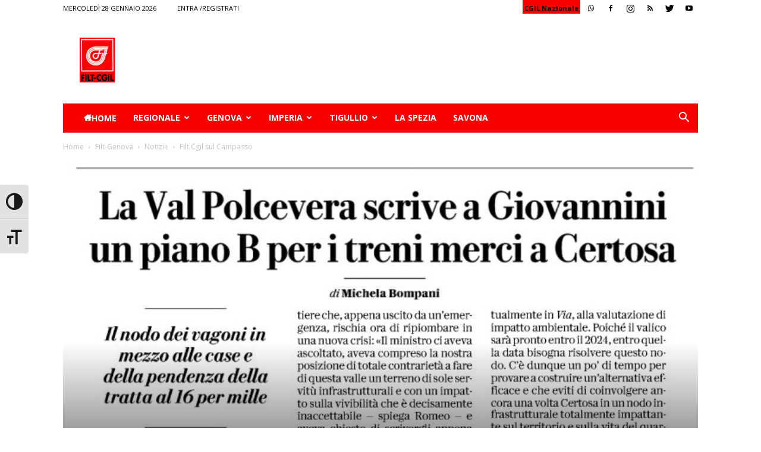

--- FILE ---
content_type: text/html; charset=UTF-8
request_url: https://www.liguria.cgil.it/genova/filt-genova/notizie-filt-genova/filt-cgil-sul-campasso/
body_size: 26291
content:
<!doctype html >
<!--[if IE 8]>    <html class="ie8" lang="en"> <![endif]-->
<!--[if IE 9]>    <html class="ie9" lang="en"> <![endif]-->
<!--[if gt IE 8]><!--> <html lang="it-IT"> <!--<![endif]-->
<head>
    <title>Filt Cgil sul Campasso | CGIL</title>
    <meta charset="UTF-8" />
    <meta name="viewport" content="width=device-width, initial-scale=1.0">
    <link rel="pingback" href="https://www.liguria.cgil.it/xmlrpc.php" />
    <meta name='robots' content='max-image-preview:large' />
<script id="cookieyes" type="text/javascript" src="https://cdn-cookieyes.com/client_data/8efcafb7718281da85c6f9fe/script.js"></script><meta property="og:image" content="https://www.liguria.cgil.it/wp-content/uploads/2021101849842366.jpg" /><link rel="icon" type="image/png" href="http://www.liguria.cgil.it/wp-content/uploads/2018/08/favicon.gif"><link rel='dns-prefetch' href='//secure.gravatar.com' />
<link rel='dns-prefetch' href='//fonts.googleapis.com' />
<link rel='dns-prefetch' href='//s.w.org' />
<link rel='dns-prefetch' href='//v0.wordpress.com' />
<link rel='dns-prefetch' href='//c0.wp.com' />
<link rel="alternate" type="application/rss+xml" title="CGIL &raquo; Feed" href="https://www.liguria.cgil.it/feed/" />
<link rel="alternate" type="application/rss+xml" title="CGIL &raquo; Feed dei commenti" href="https://www.liguria.cgil.it/comments/feed/" />
<script type="text/javascript">
window._wpemojiSettings = {"baseUrl":"https:\/\/s.w.org\/images\/core\/emoji\/14.0.0\/72x72\/","ext":".png","svgUrl":"https:\/\/s.w.org\/images\/core\/emoji\/14.0.0\/svg\/","svgExt":".svg","source":{"concatemoji":"https:\/\/www.liguria.cgil.it\/wp-includes\/js\/wp-emoji-release.min.js?ver=6.0.11"}};
/*! This file is auto-generated */
!function(e,a,t){var n,r,o,i=a.createElement("canvas"),p=i.getContext&&i.getContext("2d");function s(e,t){var a=String.fromCharCode,e=(p.clearRect(0,0,i.width,i.height),p.fillText(a.apply(this,e),0,0),i.toDataURL());return p.clearRect(0,0,i.width,i.height),p.fillText(a.apply(this,t),0,0),e===i.toDataURL()}function c(e){var t=a.createElement("script");t.src=e,t.defer=t.type="text/javascript",a.getElementsByTagName("head")[0].appendChild(t)}for(o=Array("flag","emoji"),t.supports={everything:!0,everythingExceptFlag:!0},r=0;r<o.length;r++)t.supports[o[r]]=function(e){if(!p||!p.fillText)return!1;switch(p.textBaseline="top",p.font="600 32px Arial",e){case"flag":return s([127987,65039,8205,9895,65039],[127987,65039,8203,9895,65039])?!1:!s([55356,56826,55356,56819],[55356,56826,8203,55356,56819])&&!s([55356,57332,56128,56423,56128,56418,56128,56421,56128,56430,56128,56423,56128,56447],[55356,57332,8203,56128,56423,8203,56128,56418,8203,56128,56421,8203,56128,56430,8203,56128,56423,8203,56128,56447]);case"emoji":return!s([129777,127995,8205,129778,127999],[129777,127995,8203,129778,127999])}return!1}(o[r]),t.supports.everything=t.supports.everything&&t.supports[o[r]],"flag"!==o[r]&&(t.supports.everythingExceptFlag=t.supports.everythingExceptFlag&&t.supports[o[r]]);t.supports.everythingExceptFlag=t.supports.everythingExceptFlag&&!t.supports.flag,t.DOMReady=!1,t.readyCallback=function(){t.DOMReady=!0},t.supports.everything||(n=function(){t.readyCallback()},a.addEventListener?(a.addEventListener("DOMContentLoaded",n,!1),e.addEventListener("load",n,!1)):(e.attachEvent("onload",n),a.attachEvent("onreadystatechange",function(){"complete"===a.readyState&&t.readyCallback()})),(e=t.source||{}).concatemoji?c(e.concatemoji):e.wpemoji&&e.twemoji&&(c(e.twemoji),c(e.wpemoji)))}(window,document,window._wpemojiSettings);
</script>
<style type="text/css">
img.wp-smiley,
img.emoji {
	display: inline !important;
	border: none !important;
	box-shadow: none !important;
	height: 1em !important;
	width: 1em !important;
	margin: 0 0.07em !important;
	vertical-align: -0.1em !important;
	background: none !important;
	padding: 0 !important;
}
</style>
	<link rel='stylesheet' id='style-css'  href='https://www.liguria.cgil.it/wp-content/plugins/maxgalleria-archives/assets/css/style.css?ver=6.0.11' type='text/css' media='all' />
<link rel='stylesheet' id='wp-block-library-css'  href='https://c0.wp.com/c/6.0.11/wp-includes/css/dist/block-library/style.min.css' type='text/css' media='all' />
<style id='wp-block-library-inline-css' type='text/css'>
.has-text-align-justify{text-align:justify;}
</style>
<link rel='stylesheet' id='mediaelement-css'  href='https://c0.wp.com/c/6.0.11/wp-includes/js/mediaelement/mediaelementplayer-legacy.min.css' type='text/css' media='all' />
<link rel='stylesheet' id='wp-mediaelement-css'  href='https://c0.wp.com/c/6.0.11/wp-includes/js/mediaelement/wp-mediaelement.min.css' type='text/css' media='all' />
<style id='global-styles-inline-css' type='text/css'>
body{--wp--preset--color--black: #000000;--wp--preset--color--cyan-bluish-gray: #abb8c3;--wp--preset--color--white: #ffffff;--wp--preset--color--pale-pink: #f78da7;--wp--preset--color--vivid-red: #cf2e2e;--wp--preset--color--luminous-vivid-orange: #ff6900;--wp--preset--color--luminous-vivid-amber: #fcb900;--wp--preset--color--light-green-cyan: #7bdcb5;--wp--preset--color--vivid-green-cyan: #00d084;--wp--preset--color--pale-cyan-blue: #8ed1fc;--wp--preset--color--vivid-cyan-blue: #0693e3;--wp--preset--color--vivid-purple: #9b51e0;--wp--preset--gradient--vivid-cyan-blue-to-vivid-purple: linear-gradient(135deg,rgba(6,147,227,1) 0%,rgb(155,81,224) 100%);--wp--preset--gradient--light-green-cyan-to-vivid-green-cyan: linear-gradient(135deg,rgb(122,220,180) 0%,rgb(0,208,130) 100%);--wp--preset--gradient--luminous-vivid-amber-to-luminous-vivid-orange: linear-gradient(135deg,rgba(252,185,0,1) 0%,rgba(255,105,0,1) 100%);--wp--preset--gradient--luminous-vivid-orange-to-vivid-red: linear-gradient(135deg,rgba(255,105,0,1) 0%,rgb(207,46,46) 100%);--wp--preset--gradient--very-light-gray-to-cyan-bluish-gray: linear-gradient(135deg,rgb(238,238,238) 0%,rgb(169,184,195) 100%);--wp--preset--gradient--cool-to-warm-spectrum: linear-gradient(135deg,rgb(74,234,220) 0%,rgb(151,120,209) 20%,rgb(207,42,186) 40%,rgb(238,44,130) 60%,rgb(251,105,98) 80%,rgb(254,248,76) 100%);--wp--preset--gradient--blush-light-purple: linear-gradient(135deg,rgb(255,206,236) 0%,rgb(152,150,240) 100%);--wp--preset--gradient--blush-bordeaux: linear-gradient(135deg,rgb(254,205,165) 0%,rgb(254,45,45) 50%,rgb(107,0,62) 100%);--wp--preset--gradient--luminous-dusk: linear-gradient(135deg,rgb(255,203,112) 0%,rgb(199,81,192) 50%,rgb(65,88,208) 100%);--wp--preset--gradient--pale-ocean: linear-gradient(135deg,rgb(255,245,203) 0%,rgb(182,227,212) 50%,rgb(51,167,181) 100%);--wp--preset--gradient--electric-grass: linear-gradient(135deg,rgb(202,248,128) 0%,rgb(113,206,126) 100%);--wp--preset--gradient--midnight: linear-gradient(135deg,rgb(2,3,129) 0%,rgb(40,116,252) 100%);--wp--preset--duotone--dark-grayscale: url('#wp-duotone-dark-grayscale');--wp--preset--duotone--grayscale: url('#wp-duotone-grayscale');--wp--preset--duotone--purple-yellow: url('#wp-duotone-purple-yellow');--wp--preset--duotone--blue-red: url('#wp-duotone-blue-red');--wp--preset--duotone--midnight: url('#wp-duotone-midnight');--wp--preset--duotone--magenta-yellow: url('#wp-duotone-magenta-yellow');--wp--preset--duotone--purple-green: url('#wp-duotone-purple-green');--wp--preset--duotone--blue-orange: url('#wp-duotone-blue-orange');--wp--preset--font-size--small: 13px;--wp--preset--font-size--medium: 20px;--wp--preset--font-size--large: 36px;--wp--preset--font-size--x-large: 42px;}.has-black-color{color: var(--wp--preset--color--black) !important;}.has-cyan-bluish-gray-color{color: var(--wp--preset--color--cyan-bluish-gray) !important;}.has-white-color{color: var(--wp--preset--color--white) !important;}.has-pale-pink-color{color: var(--wp--preset--color--pale-pink) !important;}.has-vivid-red-color{color: var(--wp--preset--color--vivid-red) !important;}.has-luminous-vivid-orange-color{color: var(--wp--preset--color--luminous-vivid-orange) !important;}.has-luminous-vivid-amber-color{color: var(--wp--preset--color--luminous-vivid-amber) !important;}.has-light-green-cyan-color{color: var(--wp--preset--color--light-green-cyan) !important;}.has-vivid-green-cyan-color{color: var(--wp--preset--color--vivid-green-cyan) !important;}.has-pale-cyan-blue-color{color: var(--wp--preset--color--pale-cyan-blue) !important;}.has-vivid-cyan-blue-color{color: var(--wp--preset--color--vivid-cyan-blue) !important;}.has-vivid-purple-color{color: var(--wp--preset--color--vivid-purple) !important;}.has-black-background-color{background-color: var(--wp--preset--color--black) !important;}.has-cyan-bluish-gray-background-color{background-color: var(--wp--preset--color--cyan-bluish-gray) !important;}.has-white-background-color{background-color: var(--wp--preset--color--white) !important;}.has-pale-pink-background-color{background-color: var(--wp--preset--color--pale-pink) !important;}.has-vivid-red-background-color{background-color: var(--wp--preset--color--vivid-red) !important;}.has-luminous-vivid-orange-background-color{background-color: var(--wp--preset--color--luminous-vivid-orange) !important;}.has-luminous-vivid-amber-background-color{background-color: var(--wp--preset--color--luminous-vivid-amber) !important;}.has-light-green-cyan-background-color{background-color: var(--wp--preset--color--light-green-cyan) !important;}.has-vivid-green-cyan-background-color{background-color: var(--wp--preset--color--vivid-green-cyan) !important;}.has-pale-cyan-blue-background-color{background-color: var(--wp--preset--color--pale-cyan-blue) !important;}.has-vivid-cyan-blue-background-color{background-color: var(--wp--preset--color--vivid-cyan-blue) !important;}.has-vivid-purple-background-color{background-color: var(--wp--preset--color--vivid-purple) !important;}.has-black-border-color{border-color: var(--wp--preset--color--black) !important;}.has-cyan-bluish-gray-border-color{border-color: var(--wp--preset--color--cyan-bluish-gray) !important;}.has-white-border-color{border-color: var(--wp--preset--color--white) !important;}.has-pale-pink-border-color{border-color: var(--wp--preset--color--pale-pink) !important;}.has-vivid-red-border-color{border-color: var(--wp--preset--color--vivid-red) !important;}.has-luminous-vivid-orange-border-color{border-color: var(--wp--preset--color--luminous-vivid-orange) !important;}.has-luminous-vivid-amber-border-color{border-color: var(--wp--preset--color--luminous-vivid-amber) !important;}.has-light-green-cyan-border-color{border-color: var(--wp--preset--color--light-green-cyan) !important;}.has-vivid-green-cyan-border-color{border-color: var(--wp--preset--color--vivid-green-cyan) !important;}.has-pale-cyan-blue-border-color{border-color: var(--wp--preset--color--pale-cyan-blue) !important;}.has-vivid-cyan-blue-border-color{border-color: var(--wp--preset--color--vivid-cyan-blue) !important;}.has-vivid-purple-border-color{border-color: var(--wp--preset--color--vivid-purple) !important;}.has-vivid-cyan-blue-to-vivid-purple-gradient-background{background: var(--wp--preset--gradient--vivid-cyan-blue-to-vivid-purple) !important;}.has-light-green-cyan-to-vivid-green-cyan-gradient-background{background: var(--wp--preset--gradient--light-green-cyan-to-vivid-green-cyan) !important;}.has-luminous-vivid-amber-to-luminous-vivid-orange-gradient-background{background: var(--wp--preset--gradient--luminous-vivid-amber-to-luminous-vivid-orange) !important;}.has-luminous-vivid-orange-to-vivid-red-gradient-background{background: var(--wp--preset--gradient--luminous-vivid-orange-to-vivid-red) !important;}.has-very-light-gray-to-cyan-bluish-gray-gradient-background{background: var(--wp--preset--gradient--very-light-gray-to-cyan-bluish-gray) !important;}.has-cool-to-warm-spectrum-gradient-background{background: var(--wp--preset--gradient--cool-to-warm-spectrum) !important;}.has-blush-light-purple-gradient-background{background: var(--wp--preset--gradient--blush-light-purple) !important;}.has-blush-bordeaux-gradient-background{background: var(--wp--preset--gradient--blush-bordeaux) !important;}.has-luminous-dusk-gradient-background{background: var(--wp--preset--gradient--luminous-dusk) !important;}.has-pale-ocean-gradient-background{background: var(--wp--preset--gradient--pale-ocean) !important;}.has-electric-grass-gradient-background{background: var(--wp--preset--gradient--electric-grass) !important;}.has-midnight-gradient-background{background: var(--wp--preset--gradient--midnight) !important;}.has-small-font-size{font-size: var(--wp--preset--font-size--small) !important;}.has-medium-font-size{font-size: var(--wp--preset--font-size--medium) !important;}.has-large-font-size{font-size: var(--wp--preset--font-size--large) !important;}.has-x-large-font-size{font-size: var(--wp--preset--font-size--x-large) !important;}
</style>
<link rel='stylesheet' id='pdfprnt_frontend-css'  href='https://www.liguria.cgil.it/wp-content/plugins/pdf-print/css/frontend.css?ver=2.3.2' type='text/css' media='all' />
<link rel='stylesheet' id='rs-plugin-settings-css'  href='https://www.liguria.cgil.it/wp-content/plugins/revslider/public/assets/css/settings.css?ver=5.4.8' type='text/css' media='all' />
<style id='rs-plugin-settings-inline-css' type='text/css'>
#rs-demo-id {}
</style>
<link rel='stylesheet' id='ui-font-css'  href='https://www.liguria.cgil.it/wp-content/plugins/wp-accessibility/toolbar/fonts/css/a11y-toolbar.css?ver=1.9.2' type='text/css' media='all' />
<link rel='stylesheet' id='ui-a11y-css'  href='https://www.liguria.cgil.it/wp-content/plugins/wp-accessibility/toolbar/css/a11y.css?ver=1.9.2' type='text/css' media='all' />
<style id='ui-a11y-inline-css' type='text/css'>
.a11y-toolbar ul li button { font-size: 2em !important; }
</style>
<link rel='stylesheet' id='ui-fontsize.css-css'  href='https://www.liguria.cgil.it/wp-content/plugins/wp-accessibility/toolbar/css/a11y-fontsize.css?ver=1.9.2' type='text/css' media='all' />
<link rel='stylesheet' id='wpa-style-css'  href='https://www.liguria.cgil.it/wp-content/plugins/wp-accessibility/css/wpa-style.css?ver=1.9.2' type='text/css' media='all' />
<style id='wpa-style-inline-css' type='text/css'>
:root { --admin-bar-top : 7px; }
</style>
<link rel='stylesheet' id='megamenu-css'  href='https://www.liguria.cgil.it/wp-content/uploads/maxmegamenu/style.css?ver=e5b6fc' type='text/css' media='all' />
<link rel='stylesheet' id='dashicons-css'  href='https://c0.wp.com/c/6.0.11/wp-includes/css/dashicons.min.css' type='text/css' media='all' />
<link rel='stylesheet' id='Newspaper-style-css'  href='https://www.liguria.cgil.it/wp-content/themes/Newspaper/style.css?ver=6.0.11' type='text/css' media='all' />
<link rel='stylesheet' id='child-style-css'  href='https://www.liguria.cgil.it/wp-content/themes/Newspaper-child/style.css?ver=1' type='text/css' media='all' />
<link rel='stylesheet' id='google-fonts-style-css'  href='https://fonts.googleapis.com/css?family=Open+Sans%3A300italic%2C400%2C400italic%2C600%2C600italic%2C700%7CRoboto%3A300%2C400%2C400italic%2C500%2C500italic%2C700%2C900&#038;ver=8.7.4' type='text/css' media='all' />
<link rel='stylesheet' id='themify-event-post-css'  href='https://www.liguria.cgil.it/wp-content/plugins/themify-event-post/assets/style.css?ver=6.0.11' type='text/css' media='all' />
<style id='akismet-widget-style-inline-css' type='text/css'>

			.a-stats {
				--akismet-color-mid-green: #357b49;
				--akismet-color-white: #fff;
				--akismet-color-light-grey: #f6f7f7;

				max-width: 350px;
				width: auto;
			}

			.a-stats * {
				all: unset;
				box-sizing: border-box;
			}

			.a-stats strong {
				font-weight: 600;
			}

			.a-stats a.a-stats__link,
			.a-stats a.a-stats__link:visited,
			.a-stats a.a-stats__link:active {
				background: var(--akismet-color-mid-green);
				border: none;
				box-shadow: none;
				border-radius: 8px;
				color: var(--akismet-color-white);
				cursor: pointer;
				display: block;
				font-family: -apple-system, BlinkMacSystemFont, 'Segoe UI', 'Roboto', 'Oxygen-Sans', 'Ubuntu', 'Cantarell', 'Helvetica Neue', sans-serif;
				font-weight: 500;
				padding: 12px;
				text-align: center;
				text-decoration: none;
				transition: all 0.2s ease;
			}

			/* Extra specificity to deal with TwentyTwentyOne focus style */
			.widget .a-stats a.a-stats__link:focus {
				background: var(--akismet-color-mid-green);
				color: var(--akismet-color-white);
				text-decoration: none;
			}

			.a-stats a.a-stats__link:hover {
				filter: brightness(110%);
				box-shadow: 0 4px 12px rgba(0, 0, 0, 0.06), 0 0 2px rgba(0, 0, 0, 0.16);
			}

			.a-stats .count {
				color: var(--akismet-color-white);
				display: block;
				font-size: 1.5em;
				line-height: 1.4;
				padding: 0 13px;
				white-space: nowrap;
			}
		
</style>
<link rel='stylesheet' id='td-theme-css'  href='https://www.liguria.cgil.it/wp-content/themes/Newspaper-child/style.css?ver=8.7.4' type='text/css' media='all' />
<link rel='stylesheet' id='jetpack_css-css'  href='https://c0.wp.com/p/jetpack/12.0.2/css/jetpack.css' type='text/css' media='all' />
<script type='text/javascript' src='https://c0.wp.com/c/6.0.11/wp-includes/js/jquery/jquery.min.js' id='jquery-core-js'></script>
<script type='text/javascript' src='https://c0.wp.com/c/6.0.11/wp-includes/js/jquery/jquery-migrate.min.js' id='jquery-migrate-js'></script>
<script type='text/javascript' src='https://www.liguria.cgil.it/wp-content/plugins/revslider/public/assets/js/jquery.themepunch.tools.min.js?ver=5.4.8' id='tp-tools-js'></script>
<script type='text/javascript' src='https://www.liguria.cgil.it/wp-content/plugins/revslider/public/assets/js/jquery.themepunch.revolution.min.js?ver=5.4.8' id='revmin-js'></script>
<link rel="https://api.w.org/" href="https://www.liguria.cgil.it/wp-json/" /><link rel="alternate" type="application/json" href="https://www.liguria.cgil.it/wp-json/wp/v2/posts/27943" /><link rel="EditURI" type="application/rsd+xml" title="RSD" href="https://www.liguria.cgil.it/xmlrpc.php?rsd" />
<link rel="wlwmanifest" type="application/wlwmanifest+xml" href="https://www.liguria.cgil.it/wp-includes/wlwmanifest.xml" /> 
<meta name="generator" content="WordPress 6.0.11" />
<link rel="canonical" href="https://www.liguria.cgil.it/genova/filt-genova/notizie-filt-genova/filt-cgil-sul-campasso/" />
<link rel='shortlink' href='https://wp.me/pd9E7E-7gH' />
<link rel="alternate" type="application/json+oembed" href="https://www.liguria.cgil.it/wp-json/oembed/1.0/embed?url=https%3A%2F%2Fwww.liguria.cgil.it%2Fgenova%2Ffilt-genova%2Fnotizie-filt-genova%2Ffilt-cgil-sul-campasso%2F" />
<link rel="alternate" type="text/xml+oembed" href="https://www.liguria.cgil.it/wp-json/oembed/1.0/embed?url=https%3A%2F%2Fwww.liguria.cgil.it%2Fgenova%2Ffilt-genova%2Fnotizie-filt-genova%2Ffilt-cgil-sul-campasso%2F&#038;format=xml" />
	<style>img#wpstats{display:none}</style>
					<script>
				window.tdwGlobal = {"adminUrl":"https:\/\/www.liguria.cgil.it\/wp-admin\/","wpRestNonce":"9df2461aa7","wpRestUrl":"https:\/\/www.liguria.cgil.it\/wp-json\/","permalinkStructure":"\/%category%\/%postname%\/"};
			</script>
			<!--[if lt IE 9]><script src="https://cdnjs.cloudflare.com/ajax/libs/html5shiv/3.7.3/html5shiv.js"></script><![endif]-->
    <meta name="generator" content="Powered by Slider Revolution 5.4.8 - responsive, Mobile-Friendly Slider Plugin for WordPress with comfortable drag and drop interface." />

<!-- Jetpack Open Graph Tags -->
<meta property="og:type" content="article" />
<meta property="og:title" content="Filt Cgil sul Campasso" />
<meta property="og:url" content="https://www.liguria.cgil.it/genova/filt-genova/notizie-filt-genova/filt-cgil-sul-campasso/" />
<meta property="og:description" content="Rispetto a questo articolo uscito in questi giorni su Repubblica Genova, vorremmo precisare come gli investimenti previsti sulle infrastrutture ferroviarie genovesi e liguri siano l’unica risposta …" />
<meta property="article:published_time" content="2021-10-20T09:49:41+00:00" />
<meta property="article:modified_time" content="2021-10-20T09:49:41+00:00" />
<meta property="og:site_name" content="CGIL" />
<meta property="og:image" content="https://www.liguria.cgil.it/wp-content/uploads/2021101849842366.jpg" />
<meta property="og:image:width" content="735" />
<meta property="og:image:height" content="419" />
<meta property="og:image:alt" content="articolo repubblica" />
<meta property="og:locale" content="it_IT" />
<meta name="twitter:text:title" content="Filt Cgil sul Campasso" />
<meta name="twitter:image" content="https://www.liguria.cgil.it/wp-content/uploads/2021101849842366.jpg?w=640" />
<meta name="twitter:image:alt" content="articolo repubblica" />
<meta name="twitter:card" content="summary_large_image" />

<!-- End Jetpack Open Graph Tags -->

<!-- JS generated by theme -->

<script>
    
    

	    var tdBlocksArray = []; //here we store all the items for the current page

	    //td_block class - each ajax block uses a object of this class for requests
	    function tdBlock() {
		    this.id = '';
		    this.block_type = 1; //block type id (1-234 etc)
		    this.atts = '';
		    this.td_column_number = '';
		    this.td_current_page = 1; //
		    this.post_count = 0; //from wp
		    this.found_posts = 0; //from wp
		    this.max_num_pages = 0; //from wp
		    this.td_filter_value = ''; //current live filter value
		    this.is_ajax_running = false;
		    this.td_user_action = ''; // load more or infinite loader (used by the animation)
		    this.header_color = '';
		    this.ajax_pagination_infinite_stop = ''; //show load more at page x
	    }


        // td_js_generator - mini detector
        (function(){
            var htmlTag = document.getElementsByTagName("html")[0];

	        if ( navigator.userAgent.indexOf("MSIE 10.0") > -1 ) {
                htmlTag.className += ' ie10';
            }

            if ( !!navigator.userAgent.match(/Trident.*rv\:11\./) ) {
                htmlTag.className += ' ie11';
            }

	        if ( navigator.userAgent.indexOf("Edge") > -1 ) {
                htmlTag.className += ' ieEdge';
            }

            if ( /(iPad|iPhone|iPod)/g.test(navigator.userAgent) ) {
                htmlTag.className += ' td-md-is-ios';
            }

            var user_agent = navigator.userAgent.toLowerCase();
            if ( user_agent.indexOf("android") > -1 ) {
                htmlTag.className += ' td-md-is-android';
            }

            if ( -1 !== navigator.userAgent.indexOf('Mac OS X')  ) {
                htmlTag.className += ' td-md-is-os-x';
            }

            if ( /chrom(e|ium)/.test(navigator.userAgent.toLowerCase()) ) {
               htmlTag.className += ' td-md-is-chrome';
            }

            if ( -1 !== navigator.userAgent.indexOf('Firefox') ) {
                htmlTag.className += ' td-md-is-firefox';
            }

            if ( -1 !== navigator.userAgent.indexOf('Safari') && -1 === navigator.userAgent.indexOf('Chrome') ) {
                htmlTag.className += ' td-md-is-safari';
            }

            if( -1 !== navigator.userAgent.indexOf('IEMobile') ){
                htmlTag.className += ' td-md-is-iemobile';
            }

        })();




        var tdLocalCache = {};

        ( function () {
            "use strict";

            tdLocalCache = {
                data: {},
                remove: function (resource_id) {
                    delete tdLocalCache.data[resource_id];
                },
                exist: function (resource_id) {
                    return tdLocalCache.data.hasOwnProperty(resource_id) && tdLocalCache.data[resource_id] !== null;
                },
                get: function (resource_id) {
                    return tdLocalCache.data[resource_id];
                },
                set: function (resource_id, cachedData) {
                    tdLocalCache.remove(resource_id);
                    tdLocalCache.data[resource_id] = cachedData;
                }
            };
        })();

    
    
var tds_login_sing_in_widget="show";
var td_viewport_interval_list=[{"limitBottom":767,"sidebarWidth":228},{"limitBottom":1018,"sidebarWidth":300},{"limitBottom":1140,"sidebarWidth":324}];
var td_animation_stack_effect="type0";
var tds_animation_stack=true;
var td_animation_stack_specific_selectors=".entry-thumb, img";
var td_animation_stack_general_selectors=".td-animation-stack img, .td-animation-stack .entry-thumb, .post img";
var td_ajax_url="https:\/\/www.liguria.cgil.it\/wp-admin\/admin-ajax.php?td_theme_name=Newspaper&v=8.7.4";
var td_get_template_directory_uri="https:\/\/www.liguria.cgil.it\/wp-content\/themes\/Newspaper";
var tds_snap_menu="";
var tds_logo_on_sticky="";
var tds_header_style="3";
var td_please_wait="Attendere...";
var td_email_user_pass_incorrect="Nome utente o password errati!";
var td_email_user_incorrect="Email o nome utente errati!";
var td_email_incorrect="Email errata!";
var tds_more_articles_on_post_enable="";
var tds_more_articles_on_post_time_to_wait="";
var tds_more_articles_on_post_pages_distance_from_top=0;
var tds_theme_color_site_wide="#4db2ec";
var tds_smart_sidebar="";
var tdThemeName="Newspaper";
var td_magnific_popup_translation_tPrev="Precedente ( freccia sinistra)";
var td_magnific_popup_translation_tNext="Successivo ( freccia destra )";
var td_magnific_popup_translation_tCounter="%curr% of %total%";
var td_magnific_popup_translation_ajax_tError="The content from %url% could not be loaded.";
var td_magnific_popup_translation_image_tError="The image #%curr% could not be loaded.";
var tdDateNamesI18n={"month_names":["Gennaio","Febbraio","Marzo","Aprile","Maggio","Giugno","Luglio","Agosto","Settembre","Ottobre","Novembre","Dicembre"],"month_names_short":["Gen","Feb","Mar","Apr","Mag","Giu","Lug","Ago","Set","Ott","Nov","Dic"],"day_names":["domenica","luned\u00ec","marted\u00ec","mercoled\u00ec","gioved\u00ec","venerd\u00ec","sabato"],"day_names_short":["Dom","Lun","Mar","Mer","Gio","Ven","Sab"]};
var td_ad_background_click_link="";
var td_ad_background_click_target="";
</script>


<!-- Header style compiled by theme -->

<style>
    
.td-header-wrap .black-menu .sf-menu > .current-menu-item > a,
    .td-header-wrap .black-menu .sf-menu > .current-menu-ancestor > a,
    .td-header-wrap .black-menu .sf-menu > .current-category-ancestor > a,
    .td-header-wrap .black-menu .sf-menu > li > a:hover,
    .td-header-wrap .black-menu .sf-menu > .sfHover > a,
    .td-header-style-12 .td-header-menu-wrap-full,
    .sf-menu > .current-menu-item > a:after,
    .sf-menu > .current-menu-ancestor > a:after,
    .sf-menu > .current-category-ancestor > a:after,
    .sf-menu > li:hover > a:after,
    .sf-menu > .sfHover > a:after,
    .td-header-style-12 .td-affix,
    .header-search-wrap .td-drop-down-search:after,
    .header-search-wrap .td-drop-down-search .btn:hover,
    input[type=submit]:hover,
    .td-read-more a,
    .td-post-category:hover,
    .td-grid-style-1.td-hover-1 .td-big-grid-post:hover .td-post-category,
    .td-grid-style-5.td-hover-1 .td-big-grid-post:hover .td-post-category,
    .td_top_authors .td-active .td-author-post-count,
    .td_top_authors .td-active .td-author-comments-count,
    .td_top_authors .td_mod_wrap:hover .td-author-post-count,
    .td_top_authors .td_mod_wrap:hover .td-author-comments-count,
    .td-404-sub-sub-title a:hover,
    .td-search-form-widget .wpb_button:hover,
    .td-rating-bar-wrap div,
    .td_category_template_3 .td-current-sub-category,
    .dropcap,
    .td_wrapper_video_playlist .td_video_controls_playlist_wrapper,
    .wpb_default,
    .wpb_default:hover,
    .td-left-smart-list:hover,
    .td-right-smart-list:hover,
    .woocommerce-checkout .woocommerce input.button:hover,
    .woocommerce-page .woocommerce a.button:hover,
    .woocommerce-account div.woocommerce .button:hover,
    #bbpress-forums button:hover,
    .bbp_widget_login .button:hover,
    .td-footer-wrapper .td-post-category,
    .td-footer-wrapper .widget_product_search input[type="submit"]:hover,
    .woocommerce .product a.button:hover,
    .woocommerce .product #respond input#submit:hover,
    .woocommerce .checkout input#place_order:hover,
    .woocommerce .woocommerce.widget .button:hover,
    .single-product .product .summary .cart .button:hover,
    .woocommerce-cart .woocommerce table.cart .button:hover,
    .woocommerce-cart .woocommerce .shipping-calculator-form .button:hover,
    .td-next-prev-wrap a:hover,
    .td-load-more-wrap a:hover,
    .td-post-small-box a:hover,
    .page-nav .current,
    .page-nav:first-child > div,
    .td_category_template_8 .td-category-header .td-category a.td-current-sub-category,
    .td_category_template_4 .td-category-siblings .td-category a:hover,
    #bbpress-forums .bbp-pagination .current,
    #bbpress-forums #bbp-single-user-details #bbp-user-navigation li.current a,
    .td-theme-slider:hover .slide-meta-cat a,
    a.vc_btn-black:hover,
    .td-trending-now-wrapper:hover .td-trending-now-title,
    .td-scroll-up,
    .td-smart-list-button:hover,
    .td-weather-information:before,
    .td-weather-week:before,
    .td_block_exchange .td-exchange-header:before,
    .td_block_big_grid_9.td-grid-style-1 .td-post-category,
    .td_block_big_grid_9.td-grid-style-5 .td-post-category,
    .td-grid-style-6.td-hover-1 .td-module-thumb:after,
    .td-pulldown-syle-2 .td-subcat-dropdown ul:after,
    .td_block_template_9 .td-block-title:after,
    .td_block_template_15 .td-block-title:before,
    div.wpforms-container .wpforms-form div.wpforms-submit-container button[type=submit] {
        background-color: rgba(155,155,155,0.01);
    }

    .td_block_template_4 .td-related-title .td-cur-simple-item:before {
        border-color: rgba(155,155,155,0.01) transparent transparent transparent !important;
    }

    .woocommerce .woocommerce-message .button:hover,
    .woocommerce .woocommerce-error .button:hover,
    .woocommerce .woocommerce-info .button:hover {
        background-color: rgba(155,155,155,0.01) !important;
    }
    
    
    .td_block_template_4 .td-related-title .td-cur-simple-item,
    .td_block_template_3 .td-related-title .td-cur-simple-item,
    .td_block_template_9 .td-related-title:after {
        background-color: rgba(155,155,155,0.01);
    }

    .woocommerce .product .onsale,
    .woocommerce.widget .ui-slider .ui-slider-handle {
        background: none rgba(155,155,155,0.01);
    }

    .woocommerce.widget.widget_layered_nav_filters ul li a {
        background: none repeat scroll 0 0 rgba(155,155,155,0.01) !important;
    }

    a,
    cite a:hover,
    .td_mega_menu_sub_cats .cur-sub-cat,
    .td-mega-span h3 a:hover,
    .td_mod_mega_menu:hover .entry-title a,
    .header-search-wrap .result-msg a:hover,
    .td-header-top-menu .td-drop-down-search .td_module_wrap:hover .entry-title a,
    .td-header-top-menu .td-icon-search:hover,
    .td-header-wrap .result-msg a:hover,
    .top-header-menu li a:hover,
    .top-header-menu .current-menu-item > a,
    .top-header-menu .current-menu-ancestor > a,
    .top-header-menu .current-category-ancestor > a,
    .td-social-icon-wrap > a:hover,
    .td-header-sp-top-widget .td-social-icon-wrap a:hover,
    .td-page-content blockquote p,
    .td-post-content blockquote p,
    .mce-content-body blockquote p,
    .comment-content blockquote p,
    .wpb_text_column blockquote p,
    .td_block_text_with_title blockquote p,
    .td_module_wrap:hover .entry-title a,
    .td-subcat-filter .td-subcat-list a:hover,
    .td-subcat-filter .td-subcat-dropdown a:hover,
    .td_quote_on_blocks,
    .dropcap2,
    .dropcap3,
    .td_top_authors .td-active .td-authors-name a,
    .td_top_authors .td_mod_wrap:hover .td-authors-name a,
    .td-post-next-prev-content a:hover,
    .author-box-wrap .td-author-social a:hover,
    .td-author-name a:hover,
    .td-author-url a:hover,
    .td_mod_related_posts:hover h3 > a,
    .td-post-template-11 .td-related-title .td-related-left:hover,
    .td-post-template-11 .td-related-title .td-related-right:hover,
    .td-post-template-11 .td-related-title .td-cur-simple-item,
    .td-post-template-11 .td_block_related_posts .td-next-prev-wrap a:hover,
    .comment-reply-link:hover,
    .logged-in-as a:hover,
    #cancel-comment-reply-link:hover,
    .td-search-query,
    .td-category-header .td-pulldown-category-filter-link:hover,
    .td-category-siblings .td-subcat-dropdown a:hover,
    .td-category-siblings .td-subcat-dropdown a.td-current-sub-category,
    .widget a:hover,
    .td_wp_recentcomments a:hover,
    .archive .widget_archive .current,
    .archive .widget_archive .current a,
    .widget_calendar tfoot a:hover,
    .woocommerce a.added_to_cart:hover,
    .woocommerce-account .woocommerce-MyAccount-navigation a:hover,
    #bbpress-forums li.bbp-header .bbp-reply-content span a:hover,
    #bbpress-forums .bbp-forum-freshness a:hover,
    #bbpress-forums .bbp-topic-freshness a:hover,
    #bbpress-forums .bbp-forums-list li a:hover,
    #bbpress-forums .bbp-forum-title:hover,
    #bbpress-forums .bbp-topic-permalink:hover,
    #bbpress-forums .bbp-topic-started-by a:hover,
    #bbpress-forums .bbp-topic-started-in a:hover,
    #bbpress-forums .bbp-body .super-sticky li.bbp-topic-title .bbp-topic-permalink,
    #bbpress-forums .bbp-body .sticky li.bbp-topic-title .bbp-topic-permalink,
    .widget_display_replies .bbp-author-name,
    .widget_display_topics .bbp-author-name,
    .footer-text-wrap .footer-email-wrap a,
    .td-subfooter-menu li a:hover,
    .footer-social-wrap a:hover,
    a.vc_btn-black:hover,
    .td-smart-list-dropdown-wrap .td-smart-list-button:hover,
    .td_module_17 .td-read-more a:hover,
    .td_module_18 .td-read-more a:hover,
    .td_module_19 .td-post-author-name a:hover,
    .td-instagram-user a,
    .td-pulldown-syle-2 .td-subcat-dropdown:hover .td-subcat-more span,
    .td-pulldown-syle-2 .td-subcat-dropdown:hover .td-subcat-more i,
    .td-pulldown-syle-3 .td-subcat-dropdown:hover .td-subcat-more span,
    .td-pulldown-syle-3 .td-subcat-dropdown:hover .td-subcat-more i,
    .td-block-title-wrap .td-wrapper-pulldown-filter .td-pulldown-filter-display-option:hover,
    .td-block-title-wrap .td-wrapper-pulldown-filter .td-pulldown-filter-display-option:hover i,
    .td-block-title-wrap .td-wrapper-pulldown-filter .td-pulldown-filter-link:hover,
    .td-block-title-wrap .td-wrapper-pulldown-filter .td-pulldown-filter-item .td-cur-simple-item,
    .td_block_template_2 .td-related-title .td-cur-simple-item,
    .td_block_template_5 .td-related-title .td-cur-simple-item,
    .td_block_template_6 .td-related-title .td-cur-simple-item,
    .td_block_template_7 .td-related-title .td-cur-simple-item,
    .td_block_template_8 .td-related-title .td-cur-simple-item,
    .td_block_template_9 .td-related-title .td-cur-simple-item,
    .td_block_template_10 .td-related-title .td-cur-simple-item,
    .td_block_template_11 .td-related-title .td-cur-simple-item,
    .td_block_template_12 .td-related-title .td-cur-simple-item,
    .td_block_template_13 .td-related-title .td-cur-simple-item,
    .td_block_template_14 .td-related-title .td-cur-simple-item,
    .td_block_template_15 .td-related-title .td-cur-simple-item,
    .td_block_template_16 .td-related-title .td-cur-simple-item,
    .td_block_template_17 .td-related-title .td-cur-simple-item,
    .td-theme-wrap .sf-menu ul .td-menu-item > a:hover,
    .td-theme-wrap .sf-menu ul .sfHover > a,
    .td-theme-wrap .sf-menu ul .current-menu-ancestor > a,
    .td-theme-wrap .sf-menu ul .current-category-ancestor > a,
    .td-theme-wrap .sf-menu ul .current-menu-item > a,
    .td_outlined_btn {
        color: rgba(155,155,155,0.01);
    }

    a.vc_btn-black.vc_btn_square_outlined:hover,
    a.vc_btn-black.vc_btn_outlined:hover,
    .td-mega-menu-page .wpb_content_element ul li a:hover,
    .td-theme-wrap .td-aj-search-results .td_module_wrap:hover .entry-title a,
    .td-theme-wrap .header-search-wrap .result-msg a:hover {
        color: rgba(155,155,155,0.01) !important;
    }

    .td-next-prev-wrap a:hover,
    .td-load-more-wrap a:hover,
    .td-post-small-box a:hover,
    .page-nav .current,
    .page-nav:first-child > div,
    .td_category_template_8 .td-category-header .td-category a.td-current-sub-category,
    .td_category_template_4 .td-category-siblings .td-category a:hover,
    #bbpress-forums .bbp-pagination .current,
    .post .td_quote_box,
    .page .td_quote_box,
    a.vc_btn-black:hover,
    .td_block_template_5 .td-block-title > *,
    .td_outlined_btn {
        border-color: rgba(155,155,155,0.01);
    }

    .td_wrapper_video_playlist .td_video_currently_playing:after {
        border-color: rgba(155,155,155,0.01) !important;
    }

    .header-search-wrap .td-drop-down-search:before {
        border-color: transparent transparent rgba(155,155,155,0.01) transparent;
    }

    .block-title > span,
    .block-title > a,
    .block-title > label,
    .widgettitle,
    .widgettitle:after,
    .td-trending-now-title,
    .td-trending-now-wrapper:hover .td-trending-now-title,
    .wpb_tabs li.ui-tabs-active a,
    .wpb_tabs li:hover a,
    .vc_tta-container .vc_tta-color-grey.vc_tta-tabs-position-top.vc_tta-style-classic .vc_tta-tabs-container .vc_tta-tab.vc_active > a,
    .vc_tta-container .vc_tta-color-grey.vc_tta-tabs-position-top.vc_tta-style-classic .vc_tta-tabs-container .vc_tta-tab:hover > a,
    .td_block_template_1 .td-related-title .td-cur-simple-item,
    .woocommerce .product .products h2:not(.woocommerce-loop-product__title),
    .td-subcat-filter .td-subcat-dropdown:hover .td-subcat-more, 
    .td_3D_btn,
    .td_shadow_btn,
    .td_default_btn,
    .td_round_btn, 
    .td_outlined_btn:hover {
    	background-color: rgba(155,155,155,0.01);
    }

    .woocommerce div.product .woocommerce-tabs ul.tabs li.active {
    	background-color: rgba(155,155,155,0.01) !important;
    }

    .block-title,
    .td_block_template_1 .td-related-title,
    .wpb_tabs .wpb_tabs_nav,
    .vc_tta-container .vc_tta-color-grey.vc_tta-tabs-position-top.vc_tta-style-classic .vc_tta-tabs-container,
    .woocommerce div.product .woocommerce-tabs ul.tabs:before {
        border-color: rgba(155,155,155,0.01);
    }
    .td_block_wrap .td-subcat-item a.td-cur-simple-item {
	    color: rgba(155,155,155,0.01);
	}


    
    .td-grid-style-4 .entry-title
    {
        background-color: rgba(155,155,155,0.01);
    }

    
    .top-header-menu .current-menu-item > a,
    .top-header-menu .current-menu-ancestor > a,
    .top-header-menu .current-category-ancestor > a,
    .top-header-menu li a:hover,
    .td-header-sp-top-widget .td-icon-search:hover {
        color: #dd3333;
    }

    
    .td-header-wrap .td-header-sp-top-widget .td-icon-font,
    .td-header-style-7 .td-header-top-menu .td-social-icon-wrap .td-icon-font {
        color: #000000;
    }

    
    .td-header-wrap .td-header-sp-top-widget i.td-icon-font:hover {
        color: #dd3333;
    }


    
    .td-header-wrap .td-header-menu-wrap-full,
    .td-header-menu-wrap.td-affix,
    .td-header-style-3 .td-header-main-menu,
    .td-header-style-3 .td-affix .td-header-main-menu,
    .td-header-style-4 .td-header-main-menu,
    .td-header-style-4 .td-affix .td-header-main-menu,
    .td-header-style-8 .td-header-menu-wrap.td-affix,
    .td-header-style-8 .td-header-top-menu-full {
		background-color: #f90000;
    }


    .td-boxed-layout .td-header-style-3 .td-header-menu-wrap,
    .td-boxed-layout .td-header-style-4 .td-header-menu-wrap,
    .td-header-style-3 .td_stretch_content .td-header-menu-wrap,
    .td-header-style-4 .td_stretch_content .td-header-menu-wrap {
    	background-color: #f90000 !important;
    }


    @media (min-width: 1019px) {
        .td-header-style-1 .td-header-sp-recs,
        .td-header-style-1 .td-header-sp-logo {
            margin-bottom: 28px;
        }
    }

    @media (min-width: 768px) and (max-width: 1018px) {
        .td-header-style-1 .td-header-sp-recs,
        .td-header-style-1 .td-header-sp-logo {
            margin-bottom: 14px;
        }
    }

    .td-header-style-7 .td-header-top-menu {
        border-bottom: none;
    }
    
    
    
    .td-header-wrap .td-header-menu-wrap .sf-menu > li > a,
    .td-header-wrap .td-header-menu-social .td-social-icon-wrap a,
    .td-header-style-4 .td-header-menu-social .td-social-icon-wrap i,
    .td-header-style-5 .td-header-menu-social .td-social-icon-wrap i,
    .td-header-style-6 .td-header-menu-social .td-social-icon-wrap i,
    .td-header-style-12 .td-header-menu-social .td-social-icon-wrap i,
    .td-header-wrap .header-search-wrap #td-header-search-button .td-icon-search {
        color: #000000;
    }
    .td-header-wrap .td-header-menu-social + .td-search-wrapper #td-header-search-button:before {
      background-color: #000000;
    }
    
    
    .td-header-wrap .td-header-menu-wrap.td-affix .sf-menu > li > a,
    .td-header-wrap .td-affix .td-header-menu-social .td-social-icon-wrap a,
    .td-header-style-4 .td-affix .td-header-menu-social .td-social-icon-wrap i,
    .td-header-style-5 .td-affix .td-header-menu-social .td-social-icon-wrap i,
    .td-header-style-6 .td-affix .td-header-menu-social .td-social-icon-wrap i,
    .td-header-style-12 .td-affix .td-header-menu-social .td-social-icon-wrap i,
    .td-header-wrap .td-affix .header-search-wrap .td-icon-search {
        color: #ffffff;
    }
    .td-header-wrap .td-affix .td-header-menu-social + .td-search-wrapper #td-header-search-button:before {
      background-color: #ffffff;
    }

    
    .td-header-wrap .td-header-menu-social .td-social-icon-wrap a {
        color: #000000;
    }

    
    .td-header-wrap .td-header-menu-social .td-social-icon-wrap:hover i {
        color: #dd3333;
    }

    
    .td-theme-wrap .sf-menu .td-normal-menu .td-menu-item > a:hover,
    .td-theme-wrap .sf-menu .td-normal-menu .sfHover > a,
    .td-theme-wrap .sf-menu .td-normal-menu .current-menu-ancestor > a,
    .td-theme-wrap .sf-menu .td-normal-menu .current-category-ancestor > a,
    .td-theme-wrap .sf-menu .td-normal-menu .current-menu-item > a {
        background-color: #0a0a0a;
    }

    
    .td-theme-wrap .td-mega-menu ul,
    .td-theme-wrap .td_mega_menu_sub_cats .cur-sub-cat,
    .td-theme-wrap .td_mega_menu_sub_cats .cur-sub-cat:before {
        background-color: #efefef;
    }
</style>

<script type="application/ld+json">
                        {
                            "@context": "http://schema.org",
                            "@type": "BreadcrumbList",
                            "itemListElement": [{
                            "@type": "ListItem",
                            "position": 1,
                                "item": {
                                "@type": "WebSite",
                                "@id": "https://www.liguria.cgil.it/",
                                "name": "Home"                                               
                            }
                        },{
                            "@type": "ListItem",
                            "position": 2,
                                "item": {
                                "@type": "WebPage",
                                "@id": "https://www.liguria.cgil.it/category/genova/filt-genova/",
                                "name": "Filt-Genova"
                            }
                        },{
                            "@type": "ListItem",
                            "position": 3,
                                "item": {
                                "@type": "WebPage",
                                "@id": "https://www.liguria.cgil.it/category/genova/filt-genova/notizie-filt-genova/",
                                "name": "Notizie"                                
                            }
                        },{
                            "@type": "ListItem",
                            "position": 4,
                                "item": {
                                "@type": "WebPage",
                                "@id": "https://www.liguria.cgil.it/genova/filt-genova/notizie-filt-genova/filt-cgil-sul-campasso/",
                                "name": "Filt Cgil sul Campasso"                                
                            }
                        }    ]
                        }
                       </script><link rel="icon" href="https://www.liguria.cgil.it/wp-content/uploads/favicon-100x100.gif" sizes="32x32" />
<link rel="icon" href="https://www.liguria.cgil.it/wp-content/uploads/favicon.gif" sizes="192x192" />
<link rel="apple-touch-icon" href="https://www.liguria.cgil.it/wp-content/uploads/favicon.gif" />
<meta name="msapplication-TileImage" content="https://www.liguria.cgil.it/wp-content/uploads/favicon.gif" />
<script type="text/javascript">function setREVStartSize(e){									
						try{ e.c=jQuery(e.c);var i=jQuery(window).width(),t=9999,r=0,n=0,l=0,f=0,s=0,h=0;
							if(e.responsiveLevels&&(jQuery.each(e.responsiveLevels,function(e,f){f>i&&(t=r=f,l=e),i>f&&f>r&&(r=f,n=e)}),t>r&&(l=n)),f=e.gridheight[l]||e.gridheight[0]||e.gridheight,s=e.gridwidth[l]||e.gridwidth[0]||e.gridwidth,h=i/s,h=h>1?1:h,f=Math.round(h*f),"fullscreen"==e.sliderLayout){var u=(e.c.width(),jQuery(window).height());if(void 0!=e.fullScreenOffsetContainer){var c=e.fullScreenOffsetContainer.split(",");if (c) jQuery.each(c,function(e,i){u=jQuery(i).length>0?u-jQuery(i).outerHeight(!0):u}),e.fullScreenOffset.split("%").length>1&&void 0!=e.fullScreenOffset&&e.fullScreenOffset.length>0?u-=jQuery(window).height()*parseInt(e.fullScreenOffset,0)/100:void 0!=e.fullScreenOffset&&e.fullScreenOffset.length>0&&(u-=parseInt(e.fullScreenOffset,0))}f=u}else void 0!=e.minHeight&&f<e.minHeight&&(f=e.minHeight);e.c.closest(".rev_slider_wrapper").css({height:f})					
						}catch(d){console.log("Failure at Presize of Slider:"+d)}						
					};</script>
<style type="text/css">/** Mega Menu CSS: fs **/</style>
	<style id="tdw-css-placeholder"></style>
</head>

<body class="post-template-default single single-post postid-27943 single-format-standard locale-it-it mega-menu-max-mega-menu-1 filt-cgil-sul-campasso global-block-template-3 single_template_3 td-animation-stack-type0 td-full-layout" itemscope="itemscope" itemtype="https://schema.org/WebPage">

        <div class="td-scroll-up"><i class="td-icon-menu-up"></i></div>
    
    <div class="td-menu-background"></div>
<div id="td-mobile-nav">
    <div class="td-mobile-container">
        <!-- mobile menu top section -->
        <div class="td-menu-socials-wrap">
            <!-- socials -->
            <div class="td-menu-socials">
                
        <span class="td-social-icon-wrap">
            <a target="_blank" href="https://www.facebook.com/cgil.liguria/" title="Facebook">
                <i class="td-icon-font td-icon-facebook"></i>
            </a>
        </span>
        <span class="td-social-icon-wrap">
            <a target="_blank" href="https://www.instagram.com/cgil_liguria/" title="Instagram">
                <i class="td-icon-font td-icon-instagram"></i>
            </a>
        </span>
        <span class="td-social-icon-wrap">
            <a target="_blank" href="http://www.liguria.cgil.it/feed/" title="RSS">
                <i class="td-icon-font td-icon-rss"></i>
            </a>
        </span>
        <span class="td-social-icon-wrap">
            <a target="_blank" href="https://twitter.com/Cgil_Liguria" title="Twitter">
                <i class="td-icon-font td-icon-twitter"></i>
            </a>
        </span>
        <span class="td-social-icon-wrap">
            <a target="_blank" href="https://www.youtube.com/cgilliguria" title="Youtube">
                <i class="td-icon-font td-icon-youtube"></i>
            </a>
        </span>            </div>
            <!-- close button -->
            <div class="td-mobile-close">
                <a href="#"><i class="td-icon-close-mobile"></i></a>
            </div>
        </div>

        <!-- login section -->
                    <div class="td-menu-login-section">
                
    <div class="td-guest-wrap">
        <div class="td-menu-avatar"><div class="td-avatar-container"><img alt='' src='https://secure.gravatar.com/avatar/?s=80&#038;d=mm&#038;r=g' srcset='https://secure.gravatar.com/avatar/?s=160&#038;d=mm&#038;r=g 2x' class='avatar avatar-80 photo avatar-default' height='80' width='80' loading='lazy'/></div></div>
        <div class="td-menu-login"><a id="login-link-mob">Effettua l'accesso</a></div>
    </div>
            </div>
        
        <!-- menu section -->
        <div class="td-mobile-content">
            <div class="menu-main-menu-container"><ul id="menu-main-menu" class="td-mobile-main-menu"><li id="menu-item-17164" class="menu-item menu-item-type-post_type menu-item-object-page menu-item-home menu-item-first menu-item-17164"><a href="https://www.liguria.cgil.it/">Home</a></li>
<li id="menu-item-14827" class="menu-item menu-item-type-post_type menu-item-object-page menu-item-has-children menu-item-14827"><a href="https://www.liguria.cgil.it/regionale/">Regionale<i class="td-icon-menu-right td-element-after"></i></a>
<ul class="sub-menu">
	<li id="menu-item-16111" class="menu-item menu-item-type-custom menu-item-object-custom menu-item-has-children menu-item-16111"><a href="#">Categorie<i class="td-icon-menu-right td-element-after"></i></a>
	<ul class="sub-menu">
		<li id="menu-item-16098" class="menu-item menu-item-type-post_type menu-item-object-page menu-item-16098"><a href="https://www.liguria.cgil.it/spi/">SPI</a></li>
		<li id="menu-item-16099" class="menu-item menu-item-type-post_type menu-item-object-page menu-item-16099"><a href="https://www.liguria.cgil.it/fiom-regionale/">FIOM</a></li>
		<li id="menu-item-16100" class="menu-item menu-item-type-post_type menu-item-object-page menu-item-16100"><a href="https://www.liguria.cgil.it/filt/">FILT</a></li>
		<li id="menu-item-16101" class="menu-item menu-item-type-post_type menu-item-object-page menu-item-16101"><a href="https://www.liguria.cgil.it/flc/">FLC</a></li>
		<li id="menu-item-16102" class="menu-item menu-item-type-post_type menu-item-object-page menu-item-16102"><a href="https://www.liguria.cgil.it/fisac-genova-liguria/">Fisac</a></li>
		<li id="menu-item-16103" class="menu-item menu-item-type-post_type menu-item-object-page menu-item-16103"><a href="https://www.liguria.cgil.it/slc-regionale/">SLC</a></li>
		<li id="menu-item-16104" class="menu-item menu-item-type-post_type menu-item-object-page menu-item-16104"><a href="https://www.liguria.cgil.it/funzione-pubblica-genova-liguria/">Funzione Pubblica</a></li>
		<li id="menu-item-16105" class="menu-item menu-item-type-post_type menu-item-object-page menu-item-16105"><a href="https://www.liguria.cgil.it/fillea-genova/">Fillea</a></li>
		<li id="menu-item-14820" class="menu-item menu-item-type-post_type menu-item-object-page menu-item-14820"><a href="https://www.liguria.cgil.it/filctem-regionale/">FILCTEM</a></li>
		<li id="menu-item-14823" class="menu-item menu-item-type-post_type menu-item-object-page menu-item-14823"><a href="https://www.liguria.cgil.it/filcams-regionale/">FILCAMS</a></li>
		<li id="menu-item-16106" class="menu-item menu-item-type-post_type menu-item-object-page menu-item-16106"><a href="https://www.liguria.cgil.it/flai/">Flai</a></li>
		<li id="menu-item-16107" class="menu-item menu-item-type-post_type menu-item-object-page menu-item-16107"><a href="https://www.liguria.cgil.it/nidil-regionale/">NIDIL</a></li>
		<li id="menu-item-16108" class="menu-item menu-item-type-post_type menu-item-object-page menu-item-16108"><a href="https://www.liguria.cgil.it/silp/">SILP</a></li>
	</ul>
</li>
	<li id="menu-item-16110" class="menu-item menu-item-type-custom menu-item-object-custom menu-item-has-children menu-item-16110"><a href="#">Servizi<i class="td-icon-menu-right td-element-after"></i></a>
	<ul class="sub-menu">
		<li id="menu-item-26323" class="menu-item menu-item-type-custom menu-item-object-custom menu-item-26323"><a href="https://www.incaliguria.it/">Patronato INCA</a></li>
		<li id="menu-item-16112" class="menu-item menu-item-type-post_type menu-item-object-page menu-item-16112"><a href="https://www.liguria.cgil.it/vertenze-lavoro-regionale/">Vertenze Lavoro Regionale</a></li>
		<li id="menu-item-16116" class="menu-item menu-item-type-post_type menu-item-object-post menu-item-16116"><a href="https://www.liguria.cgil.it/genova/servizi-per-il-lavoro/">Servizi per il lavoro</a></li>
		<li id="menu-item-16117" class="menu-item menu-item-type-custom menu-item-object-custom menu-item-16117"><a href="http://www.auserliguria.it/">Auser Liguria</a></li>
		<li id="menu-item-16118" class="menu-item menu-item-type-custom menu-item-object-custom menu-item-16118"><a href="http://www.federconsumatoriliguria.it/index.php">Federconsumatori Liguria</a></li>
		<li id="menu-item-16119" class="menu-item menu-item-type-custom menu-item-object-custom menu-item-16119"><a href="http://www.sunia.it/liguria/">Sunia &#8211; Apu</a></li>
		<li id="menu-item-16120" class="menu-item menu-item-type-custom menu-item-object-custom menu-item-16120"><a href="http://www.prosviliguria.org/">Progetto Sviluppo</a></li>
	</ul>
</li>
	<li id="menu-item-16121" class="menu-item menu-item-type-custom menu-item-object-custom menu-item-has-children menu-item-16121"><a href="#">Uffici<i class="td-icon-menu-right td-element-after"></i></a>
	<ul class="sub-menu">
		<li id="menu-item-16124" class="menu-item menu-item-type-post_type menu-item-object-post menu-item-16124"><a href="https://www.liguria.cgil.it/genova/ufficio-stampa-cgil-liguria-genova/">Ufficio Stampa CGIL Liguria</a></li>
		<li id="menu-item-16123" class="menu-item menu-item-type-post_type menu-item-object-page menu-item-16123"><a href="https://www.liguria.cgil.it/ufficio-economico/">Ufficio Economico</a></li>
		<li id="menu-item-16122" class="menu-item menu-item-type-post_type menu-item-object-page menu-item-16122"><a href="https://www.liguria.cgil.it/ufficio-formazione/">Ufficio Formazione</a></li>
		<li id="menu-item-16125" class="menu-item menu-item-type-post_type menu-item-object-post menu-item-16125"><a href="https://www.liguria.cgil.it/genova/centro-sistemi-informativi-cgil/">Centro Sistemi Informativi CGIL</a></li>
		<li id="menu-item-16126" class="menu-item menu-item-type-post_type menu-item-object-post menu-item-16126"><a href="https://www.liguria.cgil.it/genova/nuovi-diritti-genova-liguria/">Nuovi Diritti</a></li>
		<li id="menu-item-16127" class="menu-item menu-item-type-post_type menu-item-object-post menu-item-16127"><a href="https://www.liguria.cgil.it/genova/sportello-centro-per-non-subire-violenza-onlus/">Sportello Centro per non subire violenza ONLUS</a></li>
		<li id="menu-item-16128" class="menu-item menu-item-type-post_type menu-item-object-post menu-item-16128"><a href="https://www.liguria.cgil.it/genova/sportello-white-dove/">Sportello White Dove</a></li>
	</ul>
</li>
	<li id="menu-item-14828" class="menu-item menu-item-type-post_type menu-item-object-page menu-item-14828"><a href="https://www.liguria.cgil.it/contatti-regionale/">Contatti Regionale</a></li>
</ul>
</li>
<li id="menu-item-14806" class="menu-item menu-item-type-post_type menu-item-object-page menu-item-has-children menu-item-14806"><a href="https://www.liguria.cgil.it/genova/">Genova<i class="td-icon-menu-right td-element-after"></i></a>
<ul class="sub-menu">
	<li id="menu-item-14808" class="menu-item menu-item-type-custom menu-item-object-custom menu-item-has-children menu-item-14808"><a href="#">Categorie<i class="td-icon-menu-right td-element-after"></i></a>
	<ul class="sub-menu">
		<li id="menu-item-14801" class="menu-item menu-item-type-post_type menu-item-object-page menu-item-14801"><a href="https://www.liguria.cgil.it/spi-genova/">SPI Genova</a></li>
		<li id="menu-item-14814" class="menu-item menu-item-type-post_type menu-item-object-page menu-item-14814"><a href="https://www.liguria.cgil.it/fiom-genova/">Fiom – Genova</a></li>
		<li id="menu-item-14815" class="menu-item menu-item-type-post_type menu-item-object-page menu-item-14815"><a href="https://www.liguria.cgil.it/filt/">FILT</a></li>
		<li id="menu-item-14816" class="menu-item menu-item-type-post_type menu-item-object-page menu-item-14816"><a href="https://www.liguria.cgil.it/flc/">FLC</a></li>
		<li id="menu-item-14817" class="menu-item menu-item-type-post_type menu-item-object-page menu-item-14817"><a href="https://www.liguria.cgil.it/fisac-genova-liguria/">Fisac</a></li>
		<li id="menu-item-14802" class="menu-item menu-item-type-post_type menu-item-object-page menu-item-14802"><a href="https://www.liguria.cgil.it/slc-genova/">Slc Genova</a></li>
		<li id="menu-item-14818" class="menu-item menu-item-type-post_type menu-item-object-page menu-item-14818"><a href="https://www.liguria.cgil.it/funzione-pubblica-genova-liguria/">Funzione Pubblica</a></li>
		<li id="menu-item-14819" class="menu-item menu-item-type-post_type menu-item-object-page menu-item-14819"><a href="https://www.liguria.cgil.it/fillea-genova/">Fillea</a></li>
		<li id="menu-item-14821" class="menu-item menu-item-type-post_type menu-item-object-page menu-item-14821"><a href="https://www.liguria.cgil.it/filctem-genova/">FILCTEM</a></li>
		<li id="menu-item-14822" class="menu-item menu-item-type-post_type menu-item-object-page menu-item-14822"><a href="https://www.liguria.cgil.it/filcams-genova/">FILCAMS</a></li>
		<li id="menu-item-14824" class="menu-item menu-item-type-post_type menu-item-object-page menu-item-14824"><a href="https://www.liguria.cgil.it/flai/">Flai</a></li>
		<li id="menu-item-14825" class="menu-item menu-item-type-post_type menu-item-object-page menu-item-14825"><a href="https://www.liguria.cgil.it/nidil-regionale/">NIDIL</a></li>
		<li id="menu-item-14826" class="menu-item menu-item-type-post_type menu-item-object-page menu-item-14826"><a href="https://www.liguria.cgil.it/silp/">SILP</a></li>
	</ul>
</li>
	<li id="menu-item-14809" class="menu-item menu-item-type-custom menu-item-object-custom menu-item-has-children menu-item-14809"><a href="#">Servizi<i class="td-icon-menu-right td-element-after"></i></a>
	<ul class="sub-menu">
		<li id="menu-item-14805" class="menu-item menu-item-type-post_type menu-item-object-page menu-item-14805"><a href="https://www.liguria.cgil.it/patronato-inca-genova/">Patronato INCA Genova</a></li>
		<li id="menu-item-14829" class="menu-item menu-item-type-post_type menu-item-object-post menu-item-14829"><a href="https://www.liguria.cgil.it/genova/servizi-per-il-lavoro/">Servizi per il lavoro</a></li>
		<li id="menu-item-21302" class="menu-item menu-item-type-post_type menu-item-object-post menu-item-21302"><a href="https://www.liguria.cgil.it/genova/sol/cose-sol/">SOL – Sportelli Orientamento Lavoro</a></li>
		<li id="menu-item-14832" class="menu-item menu-item-type-post_type menu-item-object-post menu-item-14832"><a href="https://www.liguria.cgil.it/genova/consulenza-legale-genova/">Consulenza legale</a></li>
		<li id="menu-item-38948" class="menu-item menu-item-type-post_type menu-item-object-post menu-item-38948"><a href="https://www.liguria.cgil.it/genova/notizie-cgil-genova/uffici-vertenze-legali/">Uffici vertenze legali</a></li>
	</ul>
</li>
	<li id="menu-item-14810" class="menu-item menu-item-type-custom menu-item-object-custom menu-item-has-children menu-item-14810"><a href="#">Uffici<i class="td-icon-menu-right td-element-after"></i></a>
	<ul class="sub-menu">
		<li id="menu-item-16138" class="menu-item menu-item-type-post_type menu-item-object-post menu-item-16138"><a href="https://www.liguria.cgil.it/genova/ufficio-stampa-cgil-liguria-genova/">Ufficio Stampa</a></li>
		<li id="menu-item-16131" class="menu-item menu-item-type-post_type menu-item-object-page menu-item-16131"><a href="https://www.liguria.cgil.it/ufficio-economico/">Ufficio Economico</a></li>
		<li id="menu-item-16130" class="menu-item menu-item-type-post_type menu-item-object-page menu-item-16130"><a href="https://www.liguria.cgil.it/ufficio-formazione/">Ufficio Formazione</a></li>
		<li id="menu-item-16129" class="menu-item menu-item-type-post_type menu-item-object-page menu-item-16129"><a href="https://www.liguria.cgil.it/ufficio-politiche-disabilita/">Ufficio Politiche Disabilità</a></li>
		<li id="menu-item-16132" class="menu-item menu-item-type-post_type menu-item-object-page menu-item-16132"><a href="https://www.liguria.cgil.it/nuovi-diritti/">Nuovi Diritti</a></li>
		<li id="menu-item-16135" class="menu-item menu-item-type-post_type menu-item-object-page menu-item-16135"><a href="https://www.liguria.cgil.it/sportello-sicurezza/">Sportello Sicurezza</a></li>
		<li id="menu-item-16140" class="menu-item menu-item-type-post_type menu-item-object-page menu-item-16140"><a href="https://www.liguria.cgil.it/coordinamento-donne/">Coordinamento Donne</a></li>
		<li id="menu-item-16134" class="menu-item menu-item-type-post_type menu-item-object-page menu-item-16134"><a href="https://www.liguria.cgil.it/sportello-welfare-e-mobbing/">Sportello Welfare e Mobbing</a></li>
		<li id="menu-item-16139" class="menu-item menu-item-type-custom menu-item-object-custom menu-item-16139"><a href="http://www.prosviliguria.org/">Progetto Sviluppo</a></li>
		<li id="menu-item-16136" class="menu-item menu-item-type-post_type menu-item-object-page menu-item-16136"><a href="https://www.liguria.cgil.it/sportello-centro-per-non-subire-violenza/">Sportello Centro per non subire violenza</a></li>
		<li id="menu-item-16133" class="menu-item menu-item-type-post_type menu-item-object-page menu-item-16133"><a href="https://www.liguria.cgil.it/sportello-white-dove/">Sportello White Dove</a></li>
	</ul>
</li>
	<li id="menu-item-14812" class="menu-item menu-item-type-post_type menu-item-object-page menu-item-14812"><a href="https://www.liguria.cgil.it/contatti-genova/">Contatti Genova</a></li>
</ul>
</li>
<li id="menu-item-16141" class="menu-item menu-item-type-post_type menu-item-object-page menu-item-has-children menu-item-16141"><a href="https://www.liguria.cgil.it/imperia/">Imperia<i class="td-icon-menu-right td-element-after"></i></a>
<ul class="sub-menu">
	<li id="menu-item-16142" class="menu-item menu-item-type-custom menu-item-object-custom menu-item-has-children menu-item-16142"><a href="#">Categorie<i class="td-icon-menu-right td-element-after"></i></a>
	<ul class="sub-menu">
		<li id="menu-item-16162" class="menu-item menu-item-type-post_type menu-item-object-page menu-item-16162"><a href="https://www.liguria.cgil.it/spi-imperia/">Spi</a></li>
		<li id="menu-item-16165" class="menu-item menu-item-type-post_type menu-item-object-page menu-item-16165"><a href="https://www.liguria.cgil.it/fiom-imperia/">Fiom</a></li>
		<li id="menu-item-16166" class="menu-item menu-item-type-post_type menu-item-object-page menu-item-16166"><a href="https://www.liguria.cgil.it/filt-imperia/">FILT</a></li>
		<li id="menu-item-16169" class="menu-item menu-item-type-post_type menu-item-object-page menu-item-16169"><a href="https://www.liguria.cgil.it/flc-imperia/">Flc</a></li>
		<li id="menu-item-16170" class="menu-item menu-item-type-post_type menu-item-object-page menu-item-16170"><a href="https://www.liguria.cgil.it/fisac-imperia/">Fisac</a></li>
		<li id="menu-item-16163" class="menu-item menu-item-type-post_type menu-item-object-page menu-item-16163"><a href="https://www.liguria.cgil.it/slc-imperia/">Slc</a></li>
		<li id="menu-item-16173" class="menu-item menu-item-type-post_type menu-item-object-page menu-item-16173"><a href="https://www.liguria.cgil.it/funzione-pubblica-imperia/">Funzione Pubblica</a></li>
		<li id="menu-item-16175" class="menu-item menu-item-type-post_type menu-item-object-page menu-item-16175"><a href="https://www.liguria.cgil.it/fillea-imperia/">Fillea</a></li>
		<li id="menu-item-16177" class="menu-item menu-item-type-post_type menu-item-object-page menu-item-16177"><a href="https://www.liguria.cgil.it/filctem-imperia/">Filctem</a></li>
		<li id="menu-item-16179" class="menu-item menu-item-type-post_type menu-item-object-page menu-item-16179"><a href="https://www.liguria.cgil.it/filcams-imperia/">Filcams</a></li>
		<li id="menu-item-16180" class="menu-item menu-item-type-post_type menu-item-object-page menu-item-16180"><a href="https://www.liguria.cgil.it/flai-imperia/">Flai</a></li>
		<li id="menu-item-16181" class="menu-item menu-item-type-post_type menu-item-object-page menu-item-16181"><a href="https://www.liguria.cgil.it/nidil-imperia/">NIdiL</a></li>
		<li id="menu-item-16182" class="menu-item menu-item-type-post_type menu-item-object-page menu-item-16182"><a href="https://www.liguria.cgil.it/silp-imperia/">Silp</a></li>
	</ul>
</li>
	<li id="menu-item-16153" class="menu-item menu-item-type-custom menu-item-object-custom menu-item-has-children menu-item-16153"><a href="#">Servizi<i class="td-icon-menu-right td-element-after"></i></a>
	<ul class="sub-menu">
		<li id="menu-item-16184" class="menu-item menu-item-type-post_type menu-item-object-page menu-item-16184"><a href="https://www.liguria.cgil.it/patronato-inca-imperia/">Patronato INCA</a></li>
		<li id="menu-item-16114" class="menu-item menu-item-type-post_type menu-item-object-page menu-item-16114"><a href="https://www.liguria.cgil.it/vertenze-lavoro-imperia/">Vertenze Lavoro</a></li>
		<li id="menu-item-16194" class="menu-item menu-item-type-custom menu-item-object-custom menu-item-16194"><a href="http://www.auserliguria.it/">Auser Liguria</a></li>
		<li id="menu-item-16196" class="menu-item menu-item-type-custom menu-item-object-custom menu-item-16196"><a href="http://www.federconsumatoriliguria.it/index.php">Federconsumatori Liguria</a></li>
		<li id="menu-item-16156" class="menu-item menu-item-type-post_type menu-item-object-page menu-item-16156"><a href="https://www.liguria.cgil.it/sunia-apu-imperia/">Sunia Apu – Imperia</a></li>
	</ul>
</li>
	<li id="menu-item-16143" class="menu-item menu-item-type-custom menu-item-object-custom menu-item-has-children menu-item-16143"><a href="#">Uffici<i class="td-icon-menu-right td-element-after"></i></a>
	<ul class="sub-menu">
		<li id="menu-item-16159" class="menu-item menu-item-type-post_type menu-item-object-page menu-item-16159"><a href="https://www.liguria.cgil.it/sportello-orientamento-lavoro/">Sportello Orientamento Lavoro – Imperia</a></li>
		<li id="menu-item-16190" class="menu-item menu-item-type-post_type menu-item-object-page menu-item-16190"><a href="https://www.liguria.cgil.it/sportello-immigrati-imperia/">Sportello Immigrati – Imperia</a></li>
		<li id="menu-item-16188" class="menu-item menu-item-type-post_type menu-item-object-page menu-item-16188"><a href="https://www.liguria.cgil.it/sportello-sanita-imperia/">Sportello Sanita’ – Imperia</a></li>
		<li id="menu-item-16189" class="menu-item menu-item-type-post_type menu-item-object-page menu-item-16189"><a href="https://www.liguria.cgil.it/sportello-orientamento-lavoro/">Sportello Orientamento Lavoro – Imperia</a></li>
		<li id="menu-item-16201" class="menu-item menu-item-type-post_type menu-item-object-post menu-item-16201"><a href="https://www.liguria.cgil.it/imperia/ape-del-popolo/">Ape del Popolo</a></li>
	</ul>
</li>
	<li id="menu-item-16203" class="menu-item menu-item-type-post_type menu-item-object-post menu-item-16203"><a href="https://www.liguria.cgil.it/imperia/cgil-imperia-recapiti/">Contatti Imperia</a></li>
</ul>
</li>
<li id="menu-item-16147" class="menu-item menu-item-type-post_type menu-item-object-page menu-item-has-children menu-item-16147"><a href="https://www.liguria.cgil.it/tigullio/">Tigullio<i class="td-icon-menu-right td-element-after"></i></a>
<ul class="sub-menu">
	<li id="menu-item-16144" class="menu-item menu-item-type-custom menu-item-object-custom menu-item-has-children menu-item-16144"><a href="#">Categorie<i class="td-icon-menu-right td-element-after"></i></a>
	<ul class="sub-menu">
		<li id="menu-item-16149" class="menu-item menu-item-type-post_type menu-item-object-page menu-item-16149"><a href="https://www.liguria.cgil.it/spi-tigullio/">Spi</a></li>
		<li id="menu-item-16178" class="menu-item menu-item-type-post_type menu-item-object-page menu-item-16178"><a href="https://www.liguria.cgil.it/filcams-tigullio/">Filcams</a></li>
		<li id="menu-item-16174" class="menu-item menu-item-type-post_type menu-item-object-page menu-item-16174"><a href="https://www.liguria.cgil.it/fillea-tigullio/">Fillea</a></li>
		<li id="menu-item-16172" class="menu-item menu-item-type-post_type menu-item-object-page menu-item-16172"><a href="https://www.liguria.cgil.it/funzione-pubblica-tigullio/">Funzione Pubblica</a></li>
		<li id="menu-item-16164" class="menu-item menu-item-type-post_type menu-item-object-page menu-item-16164"><a href="https://www.liguria.cgil.it/fiom-tigullio/">Fiom</a></li>
		<li id="menu-item-16168" class="menu-item menu-item-type-post_type menu-item-object-page menu-item-16168"><a href="https://www.liguria.cgil.it/flc-tigullio/">Flc</a></li>
		<li id="menu-item-16176" class="menu-item menu-item-type-post_type menu-item-object-page menu-item-16176"><a href="https://www.liguria.cgil.it/filctem-tigullio/">Filctem</a></li>
	</ul>
</li>
	<li id="menu-item-16152" class="menu-item menu-item-type-custom menu-item-object-custom menu-item-has-children menu-item-16152"><a href="#">Servizi<i class="td-icon-menu-right td-element-after"></i></a>
	<ul class="sub-menu">
		<li id="menu-item-16151" class="menu-item menu-item-type-post_type menu-item-object-page menu-item-16151"><a href="https://www.liguria.cgil.it/patronato-inca-tigullio/">Patronato INCA</a></li>
		<li id="menu-item-16115" class="menu-item menu-item-type-post_type menu-item-object-page menu-item-16115"><a href="https://www.liguria.cgil.it/vertenze-lavoro-tigullio/">Vertenze Lavoro</a></li>
		<li id="menu-item-16150" class="menu-item menu-item-type-post_type menu-item-object-page menu-item-16150"><a href="https://www.liguria.cgil.it/sol-tigullio/">Sol</a></li>
		<li id="menu-item-16146" class="menu-item menu-item-type-post_type menu-item-object-page menu-item-16146"><a href="https://www.liguria.cgil.it/ufficio-immigrati-tigullio/">Ufficio Immigrati</a></li>
		<li id="menu-item-16204" class="menu-item menu-item-type-post_type menu-item-object-post menu-item-16204"><a href="https://www.liguria.cgil.it/tigullio/consulenza-legale-tigullio/">Consulenza Legale – Tigullio</a></li>
		<li id="menu-item-16193" class="menu-item menu-item-type-custom menu-item-object-custom menu-item-16193"><a href="http://www.auserliguria.it/">Auser Liguria</a></li>
		<li id="menu-item-16195" class="menu-item menu-item-type-custom menu-item-object-custom menu-item-16195"><a href="http://www.federconsumatoriliguria.it/index.php">Federconsumatori Liguria</a></li>
		<li id="menu-item-16148" class="menu-item menu-item-type-post_type menu-item-object-page menu-item-16148"><a href="https://www.liguria.cgil.it/sunia-tigullio/">Sunia</a></li>
	</ul>
</li>
	<li id="menu-item-16167" class="menu-item menu-item-type-post_type menu-item-object-page menu-item-16167"><a href="https://www.liguria.cgil.it/contatti-tigullio/">Contatti tigullio</a></li>
</ul>
</li>
<li id="menu-item-16240" class="menu-item menu-item-type-custom menu-item-object-custom menu-item-16240"><a href="https://www.laspezia.cgil.it/">La Spezia</a></li>
<li id="menu-item-16241" class="menu-item menu-item-type-custom menu-item-object-custom menu-item-16241"><a href="http://www.cgilsavona.it/">Savona</a></li>
</ul></div>        </div>
    </div>

    <!-- register/login section -->
            <div id="login-form-mobile" class="td-register-section">
            
            <div id="td-login-mob" class="td-login-animation td-login-hide-mob">
            	<!-- close button -->
	            <div class="td-login-close">
	                <a href="#" class="td-back-button"><i class="td-icon-read-down"></i></a>
	                <div class="td-login-title">Effettua l'accesso</div>
	                <!-- close button -->
		            <div class="td-mobile-close">
		                <a href="#"><i class="td-icon-close-mobile"></i></a>
		            </div>
	            </div>
	            <div class="td-login-form-wrap">
	                <div class="td-login-panel-title"><span>Benvenuto!</span>Effettua l'accesso al tuo account</div>
	                <div class="td_display_err"></div>
	                <div class="td-login-inputs"><input class="td-login-input" type="text" name="login_email" id="login_email-mob" value="" required><label>Nome utente</label></div>
	                <div class="td-login-inputs"><input class="td-login-input" type="password" name="login_pass" id="login_pass-mob" value="" required><label>Password</label></div>
	                <input type="button" name="login_button" id="login_button-mob" class="td-login-button" value="LOG IN">
	                <div class="td-login-info-text"><a href="#" id="forgot-pass-link-mob">Password dimenticata?</a></div>
                </div>
            </div>

            

            <div id="td-forgot-pass-mob" class="td-login-animation td-login-hide-mob">
                <!-- close button -->
	            <div class="td-forgot-pass-close">
	                <a href="#" class="td-back-button"><i class="td-icon-read-down"></i></a>
	                <div class="td-login-title">Recupera la tua password</div>
	            </div>
	            <div class="td-login-form-wrap">
	                <div class="td-login-panel-title">Recupera la password</div>
	                <div class="td_display_err"></div>
	                <div class="td-login-inputs"><input class="td-login-input" type="text" name="forgot_email" id="forgot_email-mob" value="" required><label>Email</label></div>
	                <input type="button" name="forgot_button" id="forgot_button-mob" class="td-login-button" value="Invia il mio Pass">
                </div>
            </div>
        </div>
    </div>    <div class="td-search-background"></div>
<div class="td-search-wrap-mob">
	<div class="td-drop-down-search" aria-labelledby="td-header-search-button">
		<form method="get" class="td-search-form" action="https://www.liguria.cgil.it/">
			<!-- close button -->
			<div class="td-search-close">
				<a href="#"><i class="td-icon-close-mobile"></i></a>
			</div>
			<div role="search" class="td-search-input">
				<span>Cerca</span>
				<input id="td-header-search-mob" type="text" value="" name="s" autocomplete="off" />
			</div>
		</form>
		<div id="td-aj-search-mob"></div>
	</div>
</div>    
    
    <div id="td-outer-wrap" class="td-theme-wrap">
    
        <!--
Header style 3
-->


<div class="td-header-wrap td-header-style-3 ">
    
    <div class="td-header-top-menu-full td-container-wrap ">
        <div class="td-container td-header-row td-header-top-menu">
            
    <div class="top-bar-style-1">
        
<div class="td-header-sp-top-menu">


	        <div class="td_data_time">
            <div >

                mercoledì 28 Gennaio 2026
            </div>
        </div>
    <ul class="top-header-menu td_ul_login"><li class="menu-item"><a class="td-login-modal-js menu-item" href="#login-form" data-effect="mpf-td-login-effect">Entra /Registrati</a><span class="td-sp-ico-login td_sp_login_ico_style"></span></li></ul></div>
        <div class="td-header-sp-top-widget">
<a href="http://www.cgil.it" target="_blank" title="Cgil Nazionale" 
            style="background-color: #f90000; font-weight: bold; padding: 8px 3px 2px;">CGIL Nazionale</a>
	<span class="td-social-icon-wrap">
           <a href="https://whatsapp.com/channel/0029VaDg2h14yltNusfr0R2N" target="_blank" title="Whatsapp"><i class="td-icon-font td-icon-whatsapp"> </i></a>
        </span>
	

    
    
        
        <span class="td-social-icon-wrap">
            <a target="_blank" href="https://www.facebook.com/cgil.liguria/" title="Facebook">
                <i class="td-icon-font td-icon-facebook"></i>
            </a>
        </span>
        <span class="td-social-icon-wrap">
            <a target="_blank" href="https://www.instagram.com/cgil_liguria/" title="Instagram">
                <i class="td-icon-font td-icon-instagram"></i>
            </a>
        </span>
        <span class="td-social-icon-wrap">
            <a target="_blank" href="http://www.liguria.cgil.it/feed/" title="RSS">
                <i class="td-icon-font td-icon-rss"></i>
            </a>
        </span>
        <span class="td-social-icon-wrap">
            <a target="_blank" href="https://twitter.com/Cgil_Liguria" title="Twitter">
                <i class="td-icon-font td-icon-twitter"></i>
            </a>
        </span>
        <span class="td-social-icon-wrap">
            <a target="_blank" href="https://www.youtube.com/cgilliguria" title="Youtube">
                <i class="td-icon-font td-icon-youtube"></i>
            </a>
        </span>    </div>    </div>

<!-- LOGIN MODAL -->

                <div  id="login-form" class="white-popup-block mfp-hide mfp-with-anim">
                    <div class="td-login-wrap">
                        <a href="#" class="td-back-button"><i class="td-icon-modal-back"></i></a>
                        <div id="td-login-div" class="td-login-form-div td-display-block">
                            <div class="td-login-panel-title">Effettua l'accesso</div>
                            <div class="td-login-panel-descr">Benvenuto! Effettua l'accesso</div>
                            <div class="td_display_err"></div>
                            <div class="td-login-inputs"><input class="td-login-input" type="text" name="login_email" id="login_email" value="" required><label>Nome utente</label></div>
	                        <div class="td-login-inputs"><input class="td-login-input" type="password" name="login_pass" id="login_pass" value="" required><label>Password</label></div>
                            <input type="button" name="login_button" id="login_button" class="wpb_button btn td-login-button" value="Login">
                            <div class="td-login-info-text"><a href="#" id="forgot-pass-link">Password dimenticata? Ottieni supporto</a></div>
                            
                        </div>

                        

                         <div id="td-forgot-pass-div" class="td-login-form-div td-display-none">
                            <div class="td-login-panel-title">Recupera la tua password</div>
                            <div class="td-login-panel-descr">Recupera la password</div>
                            <div class="td_display_err"></div>
                            <div class="td-login-inputs"><input class="td-login-input" type="text" name="forgot_email" id="forgot_email" value="" required><label>Email</label></div>
                            <input type="button" name="forgot_button" id="forgot_button" class="wpb_button btn td-login-button" value="Invia la mia password">
                            <div class="td-login-info-text">Ti invieremo la password via email</div>
                        </div>
                    </div>
                </div>
                        </div>
    </div>

    <div class="td-banner-wrap-full td-container-wrap ">
        <div class="td-container td-header-row td-header-header">
            <div class="td-header-sp-logo">
                            <!-- <a class="td-main-logo" href="https://www.liguria.cgil.it/"> -->
            <a class="td-main-logo" href="https://www.liguria.cgil.it/genova/">
                <img src="https://www.liguria.cgil.it/wp-content/uploads/header/cgil-filt-name.png" alt="Cgil Liguria"/>
                <span class="td-visual-hidden">CGIL</span>
            </a>
                    </div>

            <div class="td-header-sp-recs">
                            </div>

        </div>
    </div>

    <div class="td-header-menu-wrap-full td-container-wrap ">
        
        <div class="td-header-menu-wrap ">
            <div class="td-container td-header-row td-header-main-menu black-menu">
                <div id="td-header-menu" role="navigation">
    <div id="td-top-mobile-toggle"><a href="#"><i class="td-icon-font td-icon-mobile"></i></a></div>
    <div class="td-main-menu-logo td-logo-in-header">
        		<a class="td-mobile-logo td-sticky-disable" href="https://www.liguria.cgil.it/">
			<img class="td-retina-data" data-retina="http://www.liguria.cgil.it/wp-content/uploads/2019/01/logo-cgil-liguria-bianco-300x40.png" src="http://www.liguria.cgil.it/wp-content/uploads/2019/01/logo-cgil-liguria-bianco-300x40.png" alt="Cgil Liguria"/>
		</a>
			<a class="td-header-logo td-sticky-disable" href="https://www.liguria.cgil.it/">
			<img src="http://www.liguria.cgil.it/wp-content/uploads/header/logo.png" alt="Cgil Liguria"/>
		</a>
	    </div>
    <div class="menu-main-menu-container"><ul id="menu-main-menu-1" class="sf-menu"><li class="menu-item menu-item-type-post_type menu-item-object-page menu-item-home menu-item-first td-menu-item td-normal-menu menu-item-17164"><a href="https://www.liguria.cgil.it/">Home</a></li>
<li class="menu-item menu-item-type-post_type menu-item-object-page menu-item-has-children td-menu-item td-normal-menu menu-item-14827"><a href="https://www.liguria.cgil.it/regionale/">Regionale</a>
<ul class="sub-menu">
	<li class="menu-item menu-item-type-custom menu-item-object-custom menu-item-has-children td-menu-item td-normal-menu menu-item-16111"><a href="#">Categorie</a>
	<ul class="sub-menu">
		<li class="menu-item menu-item-type-post_type menu-item-object-page td-menu-item td-normal-menu menu-item-16098"><a href="https://www.liguria.cgil.it/spi/">SPI</a></li>
		<li class="menu-item menu-item-type-post_type menu-item-object-page td-menu-item td-normal-menu menu-item-16099"><a href="https://www.liguria.cgil.it/fiom-regionale/">FIOM</a></li>
		<li class="menu-item menu-item-type-post_type menu-item-object-page td-menu-item td-normal-menu menu-item-16100"><a href="https://www.liguria.cgil.it/filt/">FILT</a></li>
		<li class="menu-item menu-item-type-post_type menu-item-object-page td-menu-item td-normal-menu menu-item-16101"><a href="https://www.liguria.cgil.it/flc/">FLC</a></li>
		<li class="menu-item menu-item-type-post_type menu-item-object-page td-menu-item td-normal-menu menu-item-16102"><a href="https://www.liguria.cgil.it/fisac-genova-liguria/">Fisac</a></li>
		<li class="menu-item menu-item-type-post_type menu-item-object-page td-menu-item td-normal-menu menu-item-16103"><a href="https://www.liguria.cgil.it/slc-regionale/">SLC</a></li>
		<li class="menu-item menu-item-type-post_type menu-item-object-page td-menu-item td-normal-menu menu-item-16104"><a href="https://www.liguria.cgil.it/funzione-pubblica-genova-liguria/">Funzione Pubblica</a></li>
		<li class="menu-item menu-item-type-post_type menu-item-object-page td-menu-item td-normal-menu menu-item-16105"><a href="https://www.liguria.cgil.it/fillea-genova/">Fillea</a></li>
		<li class="menu-item menu-item-type-post_type menu-item-object-page td-menu-item td-normal-menu menu-item-14820"><a href="https://www.liguria.cgil.it/filctem-regionale/">FILCTEM</a></li>
		<li class="menu-item menu-item-type-post_type menu-item-object-page td-menu-item td-normal-menu menu-item-14823"><a href="https://www.liguria.cgil.it/filcams-regionale/">FILCAMS</a></li>
		<li class="menu-item menu-item-type-post_type menu-item-object-page td-menu-item td-normal-menu menu-item-16106"><a href="https://www.liguria.cgil.it/flai/">Flai</a></li>
		<li class="menu-item menu-item-type-post_type menu-item-object-page td-menu-item td-normal-menu menu-item-16107"><a href="https://www.liguria.cgil.it/nidil-regionale/">NIDIL</a></li>
		<li class="menu-item menu-item-type-post_type menu-item-object-page td-menu-item td-normal-menu menu-item-16108"><a href="https://www.liguria.cgil.it/silp/">SILP</a></li>
	</ul>
</li>
	<li class="menu-item menu-item-type-custom menu-item-object-custom menu-item-has-children td-menu-item td-normal-menu menu-item-16110"><a href="#">Servizi</a>
	<ul class="sub-menu">
		<li class="menu-item menu-item-type-custom menu-item-object-custom td-menu-item td-normal-menu menu-item-26323"><a href="https://www.incaliguria.it/">Patronato INCA</a></li>
		<li class="menu-item menu-item-type-post_type menu-item-object-page td-menu-item td-normal-menu menu-item-16112"><a href="https://www.liguria.cgil.it/vertenze-lavoro-regionale/">Vertenze Lavoro Regionale</a></li>
		<li class="menu-item menu-item-type-post_type menu-item-object-post td-menu-item td-normal-menu menu-item-16116"><a href="https://www.liguria.cgil.it/genova/servizi-per-il-lavoro/">Servizi per il lavoro</a></li>
		<li class="menu-item menu-item-type-custom menu-item-object-custom td-menu-item td-normal-menu menu-item-16117"><a href="http://www.auserliguria.it/">Auser Liguria</a></li>
		<li class="menu-item menu-item-type-custom menu-item-object-custom td-menu-item td-normal-menu menu-item-16118"><a href="http://www.federconsumatoriliguria.it/index.php">Federconsumatori Liguria</a></li>
		<li class="menu-item menu-item-type-custom menu-item-object-custom td-menu-item td-normal-menu menu-item-16119"><a href="http://www.sunia.it/liguria/">Sunia &#8211; Apu</a></li>
		<li class="menu-item menu-item-type-custom menu-item-object-custom td-menu-item td-normal-menu menu-item-16120"><a href="http://www.prosviliguria.org/">Progetto Sviluppo</a></li>
	</ul>
</li>
	<li class="menu-item menu-item-type-custom menu-item-object-custom menu-item-has-children td-menu-item td-normal-menu menu-item-16121"><a href="#">Uffici</a>
	<ul class="sub-menu">
		<li class="menu-item menu-item-type-post_type menu-item-object-post td-menu-item td-normal-menu menu-item-16124"><a href="https://www.liguria.cgil.it/genova/ufficio-stampa-cgil-liguria-genova/">Ufficio Stampa CGIL Liguria</a></li>
		<li class="menu-item menu-item-type-post_type menu-item-object-page td-menu-item td-normal-menu menu-item-16123"><a href="https://www.liguria.cgil.it/ufficio-economico/">Ufficio Economico</a></li>
		<li class="menu-item menu-item-type-post_type menu-item-object-page td-menu-item td-normal-menu menu-item-16122"><a href="https://www.liguria.cgil.it/ufficio-formazione/">Ufficio Formazione</a></li>
		<li class="menu-item menu-item-type-post_type menu-item-object-post td-menu-item td-normal-menu menu-item-16125"><a href="https://www.liguria.cgil.it/genova/centro-sistemi-informativi-cgil/">Centro Sistemi Informativi CGIL</a></li>
		<li class="menu-item menu-item-type-post_type menu-item-object-post td-menu-item td-normal-menu menu-item-16126"><a href="https://www.liguria.cgil.it/genova/nuovi-diritti-genova-liguria/">Nuovi Diritti</a></li>
		<li class="menu-item menu-item-type-post_type menu-item-object-post td-menu-item td-normal-menu menu-item-16127"><a href="https://www.liguria.cgil.it/genova/sportello-centro-per-non-subire-violenza-onlus/">Sportello Centro per non subire violenza ONLUS</a></li>
		<li class="menu-item menu-item-type-post_type menu-item-object-post td-menu-item td-normal-menu menu-item-16128"><a href="https://www.liguria.cgil.it/genova/sportello-white-dove/">Sportello White Dove</a></li>
	</ul>
</li>
	<li class="menu-item menu-item-type-post_type menu-item-object-page td-menu-item td-normal-menu menu-item-14828"><a href="https://www.liguria.cgil.it/contatti-regionale/">Contatti Regionale</a></li>
</ul>
</li>
<li class="menu-item menu-item-type-post_type menu-item-object-page menu-item-has-children td-menu-item td-normal-menu menu-item-14806"><a href="https://www.liguria.cgil.it/genova/">Genova</a>
<ul class="sub-menu">
	<li class="menu-item menu-item-type-custom menu-item-object-custom menu-item-has-children td-menu-item td-normal-menu menu-item-14808"><a href="#">Categorie</a>
	<ul class="sub-menu">
		<li class="menu-item menu-item-type-post_type menu-item-object-page td-menu-item td-normal-menu menu-item-14801"><a href="https://www.liguria.cgil.it/spi-genova/">SPI Genova</a></li>
		<li class="menu-item menu-item-type-post_type menu-item-object-page td-menu-item td-normal-menu menu-item-14814"><a href="https://www.liguria.cgil.it/fiom-genova/">Fiom – Genova</a></li>
		<li class="menu-item menu-item-type-post_type menu-item-object-page td-menu-item td-normal-menu menu-item-14815"><a href="https://www.liguria.cgil.it/filt/">FILT</a></li>
		<li class="menu-item menu-item-type-post_type menu-item-object-page td-menu-item td-normal-menu menu-item-14816"><a href="https://www.liguria.cgil.it/flc/">FLC</a></li>
		<li class="menu-item menu-item-type-post_type menu-item-object-page td-menu-item td-normal-menu menu-item-14817"><a href="https://www.liguria.cgil.it/fisac-genova-liguria/">Fisac</a></li>
		<li class="menu-item menu-item-type-post_type menu-item-object-page td-menu-item td-normal-menu menu-item-14802"><a href="https://www.liguria.cgil.it/slc-genova/">Slc Genova</a></li>
		<li class="menu-item menu-item-type-post_type menu-item-object-page td-menu-item td-normal-menu menu-item-14818"><a href="https://www.liguria.cgil.it/funzione-pubblica-genova-liguria/">Funzione Pubblica</a></li>
		<li class="menu-item menu-item-type-post_type menu-item-object-page td-menu-item td-normal-menu menu-item-14819"><a href="https://www.liguria.cgil.it/fillea-genova/">Fillea</a></li>
		<li class="menu-item menu-item-type-post_type menu-item-object-page td-menu-item td-normal-menu menu-item-14821"><a href="https://www.liguria.cgil.it/filctem-genova/">FILCTEM</a></li>
		<li class="menu-item menu-item-type-post_type menu-item-object-page td-menu-item td-normal-menu menu-item-14822"><a href="https://www.liguria.cgil.it/filcams-genova/">FILCAMS</a></li>
		<li class="menu-item menu-item-type-post_type menu-item-object-page td-menu-item td-normal-menu menu-item-14824"><a href="https://www.liguria.cgil.it/flai/">Flai</a></li>
		<li class="menu-item menu-item-type-post_type menu-item-object-page td-menu-item td-normal-menu menu-item-14825"><a href="https://www.liguria.cgil.it/nidil-regionale/">NIDIL</a></li>
		<li class="menu-item menu-item-type-post_type menu-item-object-page td-menu-item td-normal-menu menu-item-14826"><a href="https://www.liguria.cgil.it/silp/">SILP</a></li>
	</ul>
</li>
	<li class="menu-item menu-item-type-custom menu-item-object-custom menu-item-has-children td-menu-item td-normal-menu menu-item-14809"><a href="#">Servizi</a>
	<ul class="sub-menu">
		<li class="menu-item menu-item-type-post_type menu-item-object-page td-menu-item td-normal-menu menu-item-14805"><a href="https://www.liguria.cgil.it/patronato-inca-genova/">Patronato INCA Genova</a></li>
		<li class="menu-item menu-item-type-post_type menu-item-object-post td-menu-item td-normal-menu menu-item-14829"><a href="https://www.liguria.cgil.it/genova/servizi-per-il-lavoro/">Servizi per il lavoro</a></li>
		<li class="menu-item menu-item-type-post_type menu-item-object-post td-menu-item td-normal-menu menu-item-21302"><a href="https://www.liguria.cgil.it/genova/sol/cose-sol/">SOL – Sportelli Orientamento Lavoro</a></li>
		<li class="menu-item menu-item-type-post_type menu-item-object-post td-menu-item td-normal-menu menu-item-14832"><a href="https://www.liguria.cgil.it/genova/consulenza-legale-genova/">Consulenza legale</a></li>
		<li class="menu-item menu-item-type-post_type menu-item-object-post td-menu-item td-normal-menu menu-item-38948"><a href="https://www.liguria.cgil.it/genova/notizie-cgil-genova/uffici-vertenze-legali/">Uffici vertenze legali</a></li>
	</ul>
</li>
	<li class="menu-item menu-item-type-custom menu-item-object-custom menu-item-has-children td-menu-item td-normal-menu menu-item-14810"><a href="#">Uffici</a>
	<ul class="sub-menu">
		<li class="menu-item menu-item-type-post_type menu-item-object-post td-menu-item td-normal-menu menu-item-16138"><a href="https://www.liguria.cgil.it/genova/ufficio-stampa-cgil-liguria-genova/">Ufficio Stampa</a></li>
		<li class="menu-item menu-item-type-post_type menu-item-object-page td-menu-item td-normal-menu menu-item-16131"><a href="https://www.liguria.cgil.it/ufficio-economico/">Ufficio Economico</a></li>
		<li class="menu-item menu-item-type-post_type menu-item-object-page td-menu-item td-normal-menu menu-item-16130"><a href="https://www.liguria.cgil.it/ufficio-formazione/">Ufficio Formazione</a></li>
		<li class="menu-item menu-item-type-post_type menu-item-object-page td-menu-item td-normal-menu menu-item-16129"><a href="https://www.liguria.cgil.it/ufficio-politiche-disabilita/">Ufficio Politiche Disabilità</a></li>
		<li class="menu-item menu-item-type-post_type menu-item-object-page td-menu-item td-normal-menu menu-item-16132"><a href="https://www.liguria.cgil.it/nuovi-diritti/">Nuovi Diritti</a></li>
		<li class="menu-item menu-item-type-post_type menu-item-object-page td-menu-item td-normal-menu menu-item-16135"><a href="https://www.liguria.cgil.it/sportello-sicurezza/">Sportello Sicurezza</a></li>
		<li class="menu-item menu-item-type-post_type menu-item-object-page td-menu-item td-normal-menu menu-item-16140"><a href="https://www.liguria.cgil.it/coordinamento-donne/">Coordinamento Donne</a></li>
		<li class="menu-item menu-item-type-post_type menu-item-object-page td-menu-item td-normal-menu menu-item-16134"><a href="https://www.liguria.cgil.it/sportello-welfare-e-mobbing/">Sportello Welfare e Mobbing</a></li>
		<li class="menu-item menu-item-type-custom menu-item-object-custom td-menu-item td-normal-menu menu-item-16139"><a href="http://www.prosviliguria.org/">Progetto Sviluppo</a></li>
		<li class="menu-item menu-item-type-post_type menu-item-object-page td-menu-item td-normal-menu menu-item-16136"><a href="https://www.liguria.cgil.it/sportello-centro-per-non-subire-violenza/">Sportello Centro per non subire violenza</a></li>
		<li class="menu-item menu-item-type-post_type menu-item-object-page td-menu-item td-normal-menu menu-item-16133"><a href="https://www.liguria.cgil.it/sportello-white-dove/">Sportello White Dove</a></li>
	</ul>
</li>
	<li class="menu-item menu-item-type-post_type menu-item-object-page td-menu-item td-normal-menu menu-item-14812"><a href="https://www.liguria.cgil.it/contatti-genova/">Contatti Genova</a></li>
</ul>
</li>
<li class="menu-item menu-item-type-post_type menu-item-object-page menu-item-has-children td-menu-item td-normal-menu menu-item-16141"><a href="https://www.liguria.cgil.it/imperia/">Imperia</a>
<ul class="sub-menu">
	<li class="menu-item menu-item-type-custom menu-item-object-custom menu-item-has-children td-menu-item td-normal-menu menu-item-16142"><a href="#">Categorie</a>
	<ul class="sub-menu">
		<li class="menu-item menu-item-type-post_type menu-item-object-page td-menu-item td-normal-menu menu-item-16162"><a href="https://www.liguria.cgil.it/spi-imperia/">Spi</a></li>
		<li class="menu-item menu-item-type-post_type menu-item-object-page td-menu-item td-normal-menu menu-item-16165"><a href="https://www.liguria.cgil.it/fiom-imperia/">Fiom</a></li>
		<li class="menu-item menu-item-type-post_type menu-item-object-page td-menu-item td-normal-menu menu-item-16166"><a href="https://www.liguria.cgil.it/filt-imperia/">FILT</a></li>
		<li class="menu-item menu-item-type-post_type menu-item-object-page td-menu-item td-normal-menu menu-item-16169"><a href="https://www.liguria.cgil.it/flc-imperia/">Flc</a></li>
		<li class="menu-item menu-item-type-post_type menu-item-object-page td-menu-item td-normal-menu menu-item-16170"><a href="https://www.liguria.cgil.it/fisac-imperia/">Fisac</a></li>
		<li class="menu-item menu-item-type-post_type menu-item-object-page td-menu-item td-normal-menu menu-item-16163"><a href="https://www.liguria.cgil.it/slc-imperia/">Slc</a></li>
		<li class="menu-item menu-item-type-post_type menu-item-object-page td-menu-item td-normal-menu menu-item-16173"><a href="https://www.liguria.cgil.it/funzione-pubblica-imperia/">Funzione Pubblica</a></li>
		<li class="menu-item menu-item-type-post_type menu-item-object-page td-menu-item td-normal-menu menu-item-16175"><a href="https://www.liguria.cgil.it/fillea-imperia/">Fillea</a></li>
		<li class="menu-item menu-item-type-post_type menu-item-object-page td-menu-item td-normal-menu menu-item-16177"><a href="https://www.liguria.cgil.it/filctem-imperia/">Filctem</a></li>
		<li class="menu-item menu-item-type-post_type menu-item-object-page td-menu-item td-normal-menu menu-item-16179"><a href="https://www.liguria.cgil.it/filcams-imperia/">Filcams</a></li>
		<li class="menu-item menu-item-type-post_type menu-item-object-page td-menu-item td-normal-menu menu-item-16180"><a href="https://www.liguria.cgil.it/flai-imperia/">Flai</a></li>
		<li class="menu-item menu-item-type-post_type menu-item-object-page td-menu-item td-normal-menu menu-item-16181"><a href="https://www.liguria.cgil.it/nidil-imperia/">NIdiL</a></li>
		<li class="menu-item menu-item-type-post_type menu-item-object-page td-menu-item td-normal-menu menu-item-16182"><a href="https://www.liguria.cgil.it/silp-imperia/">Silp</a></li>
	</ul>
</li>
	<li class="menu-item menu-item-type-custom menu-item-object-custom menu-item-has-children td-menu-item td-normal-menu menu-item-16153"><a href="#">Servizi</a>
	<ul class="sub-menu">
		<li class="menu-item menu-item-type-post_type menu-item-object-page td-menu-item td-normal-menu menu-item-16184"><a href="https://www.liguria.cgil.it/patronato-inca-imperia/">Patronato INCA</a></li>
		<li class="menu-item menu-item-type-post_type menu-item-object-page td-menu-item td-normal-menu menu-item-16114"><a href="https://www.liguria.cgil.it/vertenze-lavoro-imperia/">Vertenze Lavoro</a></li>
		<li class="menu-item menu-item-type-custom menu-item-object-custom td-menu-item td-normal-menu menu-item-16194"><a href="http://www.auserliguria.it/">Auser Liguria</a></li>
		<li class="menu-item menu-item-type-custom menu-item-object-custom td-menu-item td-normal-menu menu-item-16196"><a href="http://www.federconsumatoriliguria.it/index.php">Federconsumatori Liguria</a></li>
		<li class="menu-item menu-item-type-post_type menu-item-object-page td-menu-item td-normal-menu menu-item-16156"><a href="https://www.liguria.cgil.it/sunia-apu-imperia/">Sunia Apu – Imperia</a></li>
	</ul>
</li>
	<li class="menu-item menu-item-type-custom menu-item-object-custom menu-item-has-children td-menu-item td-normal-menu menu-item-16143"><a href="#">Uffici</a>
	<ul class="sub-menu">
		<li class="menu-item menu-item-type-post_type menu-item-object-page td-menu-item td-normal-menu menu-item-16159"><a href="https://www.liguria.cgil.it/sportello-orientamento-lavoro/">Sportello Orientamento Lavoro – Imperia</a></li>
		<li class="menu-item menu-item-type-post_type menu-item-object-page td-menu-item td-normal-menu menu-item-16190"><a href="https://www.liguria.cgil.it/sportello-immigrati-imperia/">Sportello Immigrati – Imperia</a></li>
		<li class="menu-item menu-item-type-post_type menu-item-object-page td-menu-item td-normal-menu menu-item-16188"><a href="https://www.liguria.cgil.it/sportello-sanita-imperia/">Sportello Sanita’ – Imperia</a></li>
		<li class="menu-item menu-item-type-post_type menu-item-object-page td-menu-item td-normal-menu menu-item-16189"><a href="https://www.liguria.cgil.it/sportello-orientamento-lavoro/">Sportello Orientamento Lavoro – Imperia</a></li>
		<li class="menu-item menu-item-type-post_type menu-item-object-post td-menu-item td-normal-menu menu-item-16201"><a href="https://www.liguria.cgil.it/imperia/ape-del-popolo/">Ape del Popolo</a></li>
	</ul>
</li>
	<li class="menu-item menu-item-type-post_type menu-item-object-post td-menu-item td-normal-menu menu-item-16203"><a href="https://www.liguria.cgil.it/imperia/cgil-imperia-recapiti/">Contatti Imperia</a></li>
</ul>
</li>
<li class="menu-item menu-item-type-post_type menu-item-object-page menu-item-has-children td-menu-item td-normal-menu menu-item-16147"><a href="https://www.liguria.cgil.it/tigullio/">Tigullio</a>
<ul class="sub-menu">
	<li class="menu-item menu-item-type-custom menu-item-object-custom menu-item-has-children td-menu-item td-normal-menu menu-item-16144"><a href="#">Categorie</a>
	<ul class="sub-menu">
		<li class="menu-item menu-item-type-post_type menu-item-object-page td-menu-item td-normal-menu menu-item-16149"><a href="https://www.liguria.cgil.it/spi-tigullio/">Spi</a></li>
		<li class="menu-item menu-item-type-post_type menu-item-object-page td-menu-item td-normal-menu menu-item-16178"><a href="https://www.liguria.cgil.it/filcams-tigullio/">Filcams</a></li>
		<li class="menu-item menu-item-type-post_type menu-item-object-page td-menu-item td-normal-menu menu-item-16174"><a href="https://www.liguria.cgil.it/fillea-tigullio/">Fillea</a></li>
		<li class="menu-item menu-item-type-post_type menu-item-object-page td-menu-item td-normal-menu menu-item-16172"><a href="https://www.liguria.cgil.it/funzione-pubblica-tigullio/">Funzione Pubblica</a></li>
		<li class="menu-item menu-item-type-post_type menu-item-object-page td-menu-item td-normal-menu menu-item-16164"><a href="https://www.liguria.cgil.it/fiom-tigullio/">Fiom</a></li>
		<li class="menu-item menu-item-type-post_type menu-item-object-page td-menu-item td-normal-menu menu-item-16168"><a href="https://www.liguria.cgil.it/flc-tigullio/">Flc</a></li>
		<li class="menu-item menu-item-type-post_type menu-item-object-page td-menu-item td-normal-menu menu-item-16176"><a href="https://www.liguria.cgil.it/filctem-tigullio/">Filctem</a></li>
	</ul>
</li>
	<li class="menu-item menu-item-type-custom menu-item-object-custom menu-item-has-children td-menu-item td-normal-menu menu-item-16152"><a href="#">Servizi</a>
	<ul class="sub-menu">
		<li class="menu-item menu-item-type-post_type menu-item-object-page td-menu-item td-normal-menu menu-item-16151"><a href="https://www.liguria.cgil.it/patronato-inca-tigullio/">Patronato INCA</a></li>
		<li class="menu-item menu-item-type-post_type menu-item-object-page td-menu-item td-normal-menu menu-item-16115"><a href="https://www.liguria.cgil.it/vertenze-lavoro-tigullio/">Vertenze Lavoro</a></li>
		<li class="menu-item menu-item-type-post_type menu-item-object-page td-menu-item td-normal-menu menu-item-16150"><a href="https://www.liguria.cgil.it/sol-tigullio/">Sol</a></li>
		<li class="menu-item menu-item-type-post_type menu-item-object-page td-menu-item td-normal-menu menu-item-16146"><a href="https://www.liguria.cgil.it/ufficio-immigrati-tigullio/">Ufficio Immigrati</a></li>
		<li class="menu-item menu-item-type-post_type menu-item-object-post td-menu-item td-normal-menu menu-item-16204"><a href="https://www.liguria.cgil.it/tigullio/consulenza-legale-tigullio/">Consulenza Legale – Tigullio</a></li>
		<li class="menu-item menu-item-type-custom menu-item-object-custom td-menu-item td-normal-menu menu-item-16193"><a href="http://www.auserliguria.it/">Auser Liguria</a></li>
		<li class="menu-item menu-item-type-custom menu-item-object-custom td-menu-item td-normal-menu menu-item-16195"><a href="http://www.federconsumatoriliguria.it/index.php">Federconsumatori Liguria</a></li>
		<li class="menu-item menu-item-type-post_type menu-item-object-page td-menu-item td-normal-menu menu-item-16148"><a href="https://www.liguria.cgil.it/sunia-tigullio/">Sunia</a></li>
	</ul>
</li>
	<li class="menu-item menu-item-type-post_type menu-item-object-page td-menu-item td-normal-menu menu-item-16167"><a href="https://www.liguria.cgil.it/contatti-tigullio/">Contatti tigullio</a></li>
</ul>
</li>
<li class="menu-item menu-item-type-custom menu-item-object-custom td-menu-item td-normal-menu menu-item-16240"><a href="https://www.laspezia.cgil.it/">La Spezia</a></li>
<li class="menu-item menu-item-type-custom menu-item-object-custom td-menu-item td-normal-menu menu-item-16241"><a href="http://www.cgilsavona.it/">Savona</a></li>
</ul></div></div>


    <div class="header-search-wrap">
        <div class="td-search-btns-wrap">
            <a id="td-header-search-button" href="#" role="button" class="dropdown-toggle " data-toggle="dropdown"><i class="td-icon-search"></i></a>
            <a id="td-header-search-button-mob" href="#" role="button" class="dropdown-toggle " data-toggle="dropdown"><i class="td-icon-search"></i></a>
        </div>

        <div class="td-drop-down-search" aria-labelledby="td-header-search-button">
            <form method="get" class="td-search-form" action="https://www.liguria.cgil.it/">
                <div role="search" class="td-head-form-search-wrap">
                    <input id="td-header-search" type="text" value="" name="s" autocomplete="off" /><input class="wpb_button wpb_btn-inverse btn" type="submit" id="td-header-search-top" value="Cerca" />
                </div>
            </form>
            <div id="td-aj-search"></div>
        </div>
    </div>
            </div>
        </div>
    </div>

</div><article id="post-27943" class="td-post-template-3 post-27943 post type-post status-publish format-standard has-post-thumbnail hentry category-notizie-filt-genova category-notizie-filt-regionale tag-campasso tag-merci-e-logistica td-container-wrap" itemscope itemtype="https://schema.org/Article">
    <div class="td-post-header td-container">
        <div class="td-crumb-container"><div class="entry-crumbs"><span><a title="" class="entry-crumb" href="https://www.liguria.cgil.it/">Home</a></span> <i class="td-icon-right td-bread-sep"></i> <span><a title="View all posts in Filt-Genova" class="entry-crumb" href="https://www.liguria.cgil.it/category/genova/filt-genova/">Filt-Genova</a></span> <i class="td-icon-right td-bread-sep"></i> <span><a title="View all posts in Notizie" class="entry-crumb" href="https://www.liguria.cgil.it/category/genova/filt-genova/notizie-filt-genova/">Notizie</a></span> <i class="td-icon-right td-bread-sep td-bred-no-url-last"></i> <span class="td-bred-no-url-last">Filt Cgil sul Campasso</span></div></div>
        <div class="td-post-header-holder td-image-gradient">
            <div class="td-post-featured-image"><figure><a href="https://www.liguria.cgil.it/wp-content/uploads/2021101849842366.jpg" data-caption="articolo repubblica"><img width="735" height="419" class="entry-thumb td-modal-image" src="https://www.liguria.cgil.it/wp-content/uploads/2021101849842366.jpg" srcset="https://www.liguria.cgil.it/wp-content/uploads/2021101849842366.jpg 735w, https://www.liguria.cgil.it/wp-content/uploads/2021101849842366-300x171.jpg 300w, https://www.liguria.cgil.it/wp-content/uploads/2021101849842366-696x397.jpg 696w" sizes="(max-width: 735px) 100vw, 735px" alt="articolo repubblica" title="articolo repubblica"/></a><figcaption class="wp-caption-text">articolo repubblica</figcaption></figure></div>
            <header class="td-post-title">
                <ul class="td-category"><li class="entry-category"><a  href="https://www.liguria.cgil.it/category/genova/filt-genova/">Filt-Genova</a></li><li class="entry-category"><a  href="https://www.liguria.cgil.it/category/regionale/filt-regionale/notizie-filt-regionale/">Notizie</a></li><li class="entry-category"><a  href="https://www.liguria.cgil.it/category/regionale/filt-regionale/">Filt-Regionale</a></li></ul>                <h1 class="entry-title">Filt Cgil sul Campasso</h1>

                

                <div class="td-module-meta-info">
                                        <span class="td-post-date td-post-date-no-dot"><time class="entry-date updated td-module-date" datetime="2021-10-20T10:49:41+00:00" >Ottobre 20, 2021</time></span>                    <div class="td-post-views"><i class="td-icon-views"></i><span class="td-nr-views-27943">642</span></div>                                    </div>

            </header>
        </div>
    </div>

    <div class="td-container">
        <div class="td-pb-row">
                                <div class="td-pb-span12 td-main-content" role="main">
                        <div class="td-ss-main-content">
                            
    
    <div class="td-post-content">
        <div class="pdfprnt-buttons pdfprnt-buttons-post pdfprnt-top-right"><a href="https://www.liguria.cgil.it/genova/filt-genova/notizie-filt-genova/filt-cgil-sul-campasso/?print=pdf" class="pdfprnt-button pdfprnt-button-pdf" target="_blank"><img src="https://www.liguria.cgil.it/wp-content/plugins/pdf-print/images/pdf.png" alt="image_pdf" title="Visualizza PDF" /></a><a href="https://www.liguria.cgil.it/genova/filt-genova/notizie-filt-genova/filt-cgil-sul-campasso/?print=print" class="pdfprnt-button pdfprnt-button-print" target="_blank"><img src="https://www.liguria.cgil.it/wp-content/plugins/pdf-print/images/print.png" alt="image_print" title="Stampa contenuto" /></a></div><div class="" dir="auto">
<div id="jsc_c_mr" class="ecm0bbzt hv4rvrfc ihqw7lf3 dati1w0a" data-ad-comet-preview="message" data-ad-preview="message">
<div class="j83agx80 cbu4d94t ew0dbk1b irj2b8pg">
<div class="qzhwtbm6 knvmm38d">
<div class="kvgmc6g5 cxmmr5t8 oygrvhab hcukyx3x c1et5uql ii04i59q">
<div dir="auto">Rispetto a questo articolo uscito in questi giorni su Repubblica Genova, vorremmo precisare come gli investimenti previsti sulle infrastrutture ferroviarie genovesi e liguri siano l’unica risposta possibile al congestionamento delle nostre autostrade.</div>
</div>
<div class="o9v6fnle cxmmr5t8 oygrvhab hcukyx3x c1et5uql ii04i59q">
<div dir="auto">La necessità di trovare una soluzione alle code di Tir che raggiungono i nostri porti richiede uno sforzo da parte di tutti.</div>
<div dir="auto">Finalmente con il PNRR si riusciranno ad accelerare progetti preparati da decenni e mai realizzati, comunque riconosciuti fondamentali negli anni da tutte le parti politiche a livello locale per permettere la ripresa dell’economia della città e della regione intera.</div>
<div dir="auto">I volumi di trasporto merci su ferro da e per il porto di Genova sono in percentuale fra i più bassi dei porti italiani, ma la strategia di ripresa e resilienza verso una maggior sostenibilità ambientale sembra aver finalmente invertito la rotta, destinando oltre 13 miliardi al nostro territorio.</div>
</div>
<div class="o9v6fnle cxmmr5t8 oygrvhab hcukyx3x c1et5uql ii04i59q">
<div dir="auto">Scegliere di non ripristinare il parco merci di Campasso, fermo dal 2009 e già finanziato, sarebbe un errore gravissimo che farebbe mancare un polmone fondamentale per il ricovero dei treni destinati al porto di Sampierdarena.</div>
<div dir="auto">Terminata la diga (e auspicabilmente anche l’allungamento dei moli) con l’obiettivo di aumentare la capacità del porto, eliminare 8 binari da 750 metri sarebbe una scelta paradossale, un ostacolo al trasporto sostenibile che aumenterebbe il traffico su strada e che impedirebbe di attirare le compagnie che attualmente si rivolgono ai porti del Nord Europa, e di aumentare l’occupazione diretta e indiretta a Genova e in Liguria.</div>
</div>
<div class="o9v6fnle cxmmr5t8 oygrvhab hcukyx3x c1et5uql ii04i59q">
<div dir="auto">Lo sviluppo del trasporto ferroviario e con esso dei porti, dipende dalle infrastrutture. A Certosa come nel Ponente Ligure (ancora in attesa degli adeguati investimenti) si trovino gli indennizzi adeguati alle comunità locali, si riqualifichi il territorio, ma non si rinunci né al parco di Campasso (compatibilmente con la VIA) né al raddoppio della tratta Finale Andora, perché sarebbero scelte incomprensibili per il lavoro.</div>
<div dir="auto"></div>
</div>
<div class="o9v6fnle cxmmr5t8 oygrvhab hcukyx3x c1et5uql ii04i59q">
<div dir="auto">Laura Andrei e Enrico Poggi Segretari Generali Filt Cgil Liguria e Genova</div>
</div>
</div>
</div>
</div>
</div>
    </div>


    <footer>
                
        <div class="td-post-source-tags">
                        <ul class="td-tags td-post-small-box clearfix"><li><span>TAGS</span></li><li><a href="https://www.liguria.cgil.it/tag/campasso/">campasso</a></li><li><a href="https://www.liguria.cgil.it/tag/merci-e-logistica/">merci e logistica</a></li></ul>        </div>

        <div class="td-post-sharing-bottom"><div class="td-post-sharing-classic"><iframe frameBorder="0" src="https://www.facebook.com/plugins/like.php?href=https://www.liguria.cgil.it/genova/filt-genova/notizie-filt-genova/filt-cgil-sul-campasso/&amp;layout=button_count&amp;show_faces=false&amp;width=105&amp;action=like&amp;colorscheme=light&amp;height=21" style="border:none; overflow:hidden; width:105px; height:21px; background-color:transparent;"></iframe></div><div id="td_uid_2_697a684f312de" class="td-post-sharing td-ps-bg td-ps-notext td-post-sharing-style1 "><div class="td-post-sharing-visible"><a class="td-social-sharing-button td-social-sharing-button-js td-social-network td-social-facebook" href="https://www.facebook.com/sharer.php?u=https%3A%2F%2Fwww.liguria.cgil.it%2Fgenova%2Ffilt-genova%2Fnotizie-filt-genova%2Ffilt-cgil-sul-campasso%2F">
                                        <div class="td-social-but-icon"><i class="td-icon-facebook"></i></div>
                                        <div class="td-social-but-text">Facebook</div>
                                    </a><a class="td-social-sharing-button td-social-sharing-button-js td-social-network td-social-twitter" href="https://twitter.com/intent/tweet?text=Filt+Cgil+sul+Campasso&url=https%3A%2F%2Fwww.liguria.cgil.it%2Fgenova%2Ffilt-genova%2Fnotizie-filt-genova%2Ffilt-cgil-sul-campasso%2F&via=CGIL">
                                        <div class="td-social-but-icon"><i class="td-icon-twitter"></i></div>
                                        <div class="td-social-but-text">Twitter</div>
                                    </a><a class="td-social-sharing-button td-social-sharing-button-js td-social-network td-social-whatsapp" href="whatsapp://send?text=Filt Cgil sul Campasso %0A%0A https://www.liguria.cgil.it/genova/filt-genova/notizie-filt-genova/filt-cgil-sul-campasso/">
                                        <div class="td-social-but-icon"><i class="td-icon-whatsapp"></i></div>
                                        <div class="td-social-but-text">WhatsApp</div>
                                    </a></div><div class="td-social-sharing-hidden"><ul class="td-pulldown-filter-list"></ul><a class="td-social-sharing-button td-social-handler td-social-expand-tabs" href="#" data-block-uid="td_uid_2_697a684f312de">
                                    <div class="td-social-but-icon"><i class="td-icon-plus td-social-expand-tabs-icon"></i></div>
                                </a></div></div></div>                        <span class="td-page-meta" itemprop="author" itemscope itemtype="https://schema.org/Person"><meta itemprop="name" content="Giovanna Cereseto"></span><meta itemprop="datePublished" content="2021-10-20T10:49:41+00:00"><meta itemprop="dateModified" content="2021-10-20T10:49:41+02:00"><meta itemscope itemprop="mainEntityOfPage" itemType="https://schema.org/WebPage" itemid="https://www.liguria.cgil.it/genova/filt-genova/notizie-filt-genova/filt-cgil-sul-campasso/"/><span class="td-page-meta" itemprop="publisher" itemscope itemtype="https://schema.org/Organization"><span class="td-page-meta" itemprop="logo" itemscope itemtype="https://schema.org/ImageObject"><meta itemprop="url" content="http://www.liguria.cgil.it/wp-content/uploads/header/logo.png"></span><meta itemprop="name" content="CGIL"></span><meta itemprop="headline " content="Filt Cgil sul Campasso"><span class="td-page-meta" itemprop="image" itemscope itemtype="https://schema.org/ImageObject"><meta itemprop="url" content="https://www.liguria.cgil.it/wp-content/uploads/2021101849842366.jpg"><meta itemprop="width" content="735"><meta itemprop="height" content="419"></span>    </footer>

    
                        </div>
                    </div>
                            </div> <!-- /.td-pb-row -->
    </div> <!-- /.td-container -->
</article> <!-- /.post -->

<!-- Instagram -->



	<div class="td-footer-wrapper td-footer-page td-container-wrap">
	<div class="pdfprnt-buttons pdfprnt-buttons-post pdfprnt-top-right"><a href="https://www.liguria.cgil.it/genova/filt-genova/notizie-filt-genova/filt-cgil-sul-campasso/?print=pdf" class="pdfprnt-button pdfprnt-button-pdf" target="_blank"><img src="https://www.liguria.cgil.it/wp-content/plugins/pdf-print/images/pdf.png" alt="image_pdf" title="Visualizza PDF" /></a><a href="https://www.liguria.cgil.it/genova/filt-genova/notizie-filt-genova/filt-cgil-sul-campasso/?print=print" class="pdfprnt-button pdfprnt-button-print" target="_blank"><img src="https://www.liguria.cgil.it/wp-content/plugins/pdf-print/images/print.png" alt="image_print" title="Stampa contenuto" /></a></div><div class="td-footer-wrapper td-container-wrap td-footer-template-14 ">
<div class="td-container td-footer-bottom-full">
<div class="td-pb-row">
<div class="td-pb-span5">
<aside class="footer-text-wrap">Testata registrata al tribunale di Genova (33/00 del 13/11/2000) direttore responsabile Giovanna Cereseto. Si declina ogni responabilita&#8217; sul contenuto dei link esterni.</p>
<div class="footer social"></div>
<div class="footer-email-wrap">Contattaci: <a href="mailto:segreteria.cgil@liguria.cgil.it">segreteria.cgil@liguria.cgil.it</a><br />
Cod.Fiscale: 80029470103
</div>
</aside>
</div>
</div>
</div>
</div>
	</div>



</div><!--close td-outer-wrap-->

	<div style="display:none">
			</div>
		

    <!--

        Theme: Newspaper by tagDiv.com 2017
        Version: 8.7.4 (rara)
        Deploy mode: deploy
        
        uid: 697a684f31f47
    -->

    
<!-- Custom css form theme panel -->
<style type="text/css" media="screen">
/* custom css theme panel */
#cookie-notice .cn-button {
    color: #fff;
    background: red;
    padding: 5px;
}

.td-trending-now-title {
    background: #1e73be;
}

.td_mod_mega_menu:hover .entry-title a,
.td-trending-now-title:hover,
.block-mega-child-cats a:hover,
.td_mega_menu_sub_cats .cur-sub-cat
{
    color: #1e73be;
}
 
.td-header-wrap .black-menu .sf-menu > li > a:hover,
.td-header-wrap .black-menu .sf-menu > .current-menu-item > a,
a.sf-with-ul,
table th,
.td-mega-grid th,
#general-menu th,
.td-header-style-3 .td-header-top-menu-full {
    background-color : #ffffff;
}


.widget a:hover {
    color: #4db2ec;
}

.footer.social i.fab.fa-youtube,
.td-header-wrap .header-search-wrap #td-header-search-button .td-icon-search {
    color: #fff;
}

.td-theme-wrap .sf-menu ul .sfHover > a,
.td_module_wrap:hover .entry-title a,
.td-header-top-menu,
.td-header-top-menu a,
i.fab.fa-youtube,
.area-menu a {
    color: black;
}

.td-mega-menu-page .td-mega-grid td {
    vertical-align: top;
}

table td, table th {
    border-bottom: 1px solid #ededed;
    border-top:1px solid #ededed;
    border-left: none;
    border-right: none;
}

#menu-social-cgil .fab, #menu-social-cgil .fa{
    font-size: 19px;
    vertical-align: sub;
    padding-left: 10px;
}

.td-header-sp-top-menu {
    text-transform: uppercase;
}

.menu-top-container {
    margin: 0;
}

.social .fa.fa-facebook-f {
    font-size: 45px;
    padding-left: 43px;
}

@media only screen 
and (min-device-width : 768px) 
and (max-device-width : 1024px)  {
    .menu-top-container {
    padding-left: 440px;
    margin: 0;
}
}

th {
    min-width: 100px;
}

.td-pb-span5 {
    width: 66%;
}

#soliloquy-container-883 {
    float: right !important;
    margin: 28px;
    width: 284px;
}

.td-main-page-wrap {
    padding-top: 28px;
}

#soliloquy-container-883 .soliloquy-pager {
    display: none;
}

.td-meta-info-container h3.entry-title.td-module-title {
    background: linear-gradient(to right, rgba(0, 0, 0, 0.41) , #ffff0000);
}

.item-details h3.entry-title.td-module-title{
  background: rgba(155,155,155,0.01);
}

.footer.social i.fab.fa-youtube:hover,
i.fab.fa-youtube:hover {
    color: red;
}


.author-box-wrap {
    display: none;
}

/* MENU CSS */
div.row {
    display: grid;
    grid-template-columns: 100px 220px 210px 200px 120px 110px 100px;
    padding-bottom: 5px;
}

div#area {
    font-weight: 600;
}

#general-menu .title {
    font-weight: 600;
}

#menu-item-1138 a, #menu-item-1152 a{
    font-family: arial black;
    font-size: 14px;
    vertical-align: text-bottom;
}
li#menu-item-1138 a{
	height: 16px;
	background:  url('http://www.liguria.cgil.it/wp-content/uploads/2018/08/favicon.gif') top left no-repeat;
    padding-left:18px;
}


.hidden {
    display: none !important;
}

.full-width {
    width: auto !important;
}
.full-width .td-post-content a>img {
    width: 100%;
}

#general-menu a:hover {
    text-decoration: none;
}

i.fab {
  font-size: 45px;
  padding-left: 43px
}

i.fa.fa-facebook-f:hover {
  color: #008ce3a3;
}

i.fab.fa-twitter:hover {
  color: #2bc8fd8a;
}

i.fab.fa-google-plus-g:hover {
  color: #ff0000a6;    
}

#extLinks a{
  color: black;
  text-decoration: underline;
}

#extLinks a:hover{
  text-decoration: none;
}



code.mega-menu-custom-style {
  display: grid;
  grid-template-rows: 100px 100px 100px;
  background: #fff;
}

code.mega-menu-custom-style ul p{
  color: red;
  display: inline;
}

code.mega-menu-custom-style ul li{
  display: inline;
  margin-left: 10px;
  padding-left: 40px; 
}

.menu-item-113 ul.sub-menu {
  overflow: hidden
}

code.mega-menu-custom-style .row {
  border-bottom: solid 1px #ddd;
  width: 94%;
}

.sf-menu ul.sub-menu .td-menu-item > a:hover{
  background: grey;
  color: white !important	
}
.sf-menu ul .td-menu-item > a  {
  color: black
}
div#td_uid_13_5a5cbb6fa7ff3:hover {
  color: #ddd !important	
}

.td-trending-now-title {
  background-color: #1e73be !important;
  color: white !important
}

#td_youtube_playlist_video {
  display: none;
}

.td_block_wrap.td_block_video_playlist {
  margin-bottom: 0;
}

.td_block_image_box .td-custom-title {
  position: absolute;
  top: 25%;
  right: 100%;
  transform: translateY(-50%);
  -webkit-transform: translateY(-50%);
  -moz-transform: translateY(-50%);
  -ms-transform: translateY(-50%);
  -o-transform: translateY(-50%);
  display: table;
  text-align: left;
  width: 100%;
  padding: 10px 20px;
  pointer-events: none;
}

.td_block_image_box .td-custom-image a:after {
  border: none;
}

.td_block_image_box.td-box-vertical .td-image-box-span{
  margin: 10px;
}


.td-main-content-wrap{
  padding-bottom: 0;
}

.td_block_wrap{
  margin-bottom: 0;
}

.td_block_image_box .entry-title{
  text-transform: none;
  font-size: 14px;
  font-weight: 600;
}

.td-custom-image.td-no-img-custom-url{
  height: 90px;
}

.td_block_image_box.td-box-vertical .td-image-box-span{
  width: 140px;
  float: right;
}

.td_block_image_box .td-small-image .td-custom-image a{
  height: 90px;
  margin-top: 0;
  width: 140px;
}

.td_block_image_box.td-box-vertical .entry-title{
  font-size: 14px
}

.td_block_image_box .td-custom-title {
  padding: 0;
  padding-top: 15px
}

h3 {
line-height: 20px;
}

.td_uid_13_5a7c3385a4dc8_rand{
  height: 450px;
}

.td_block_image_box.td-box-vertical .td-image-box-row {
  padding: 0;
}
.footer-email-wrap a{
  color: red !important;
}

.footer.social .fa.fa-facebook-f {
  font-size: 25px;
  margin-left: 15px;
  padding: 0;
}

.footer.social .fab {
  font-size: 25px;
  margin-left: 43px;
  padding: 0;
}

table.partner img {
  max-height: 150px;
}

table.partner td {
  text-align: center;
}

.td-header-sp-logo {
  margin-left: 0;
  padding-left: 0;
}

.td-header-sp-logo img{
  margin: 0;
}

#general-menu a{
  color: black;
  text-decoration: underline;
}
a.col-social,
.td-post-content a, 
.td-page-content a,
.top-header-menu li a, ul#menu-social-cgil li a{
    color:black !important;
}
a.col-social{padding-right:10px;}

.attachments { top: 356px !important; }
#menu-archivio{}
#menu-archivio .td_block_list_menu .sub-menu {
    padding-left: 0px;
}
#menu-archivio .sf-menu ul, ul.sub-menu {
    background-color: #fff;
    color: #fff;
}
#mega-menu-wrap-max_mega_menu_1{
    background-color: #fff;
}
#mega-menu-wrap-max_mega_menu_1, #mega-menu-wrap-max_mega_menu_1 #mega-menu-max_mega_menu_1, #mega-menu-wrap-max_mega_menu_1 #mega-menu-max_mega_menu_1 ul.mega-sub-menu, #mega-menu-wrap-max_mega_menu_1 #mega-menu-max_mega_menu_1 li.mega-menu-item, #mega-menu-wrap-max_mega_menu_1 #mega-menu-max_mega_menu_1 li.mega-menu-row, #mega-menu-wrap-max_mega_menu_1 #mega-menu-max_mega_menu_1 li.mega-menu-column, #mega-menu-wrap-max_mega_menu_1 #mega-menu-max_mega_menu_1 a.mega-menu-link, #mega-menu-wrap-max_mega_menu_1 #mega-menu-max_mega_menu_1 span.mega-menu-badge{
    width: 100% !important;
}
#mega-menu-wrap-max_mega_menu_1 #mega-menu-max_mega_menu_1 > li.mega-menu-item >  a.mega-menu-link{
    color:#000;
}
aside.td_block_template_3.widget.widget_maxmegamenu {
    min-height: 800px;
}
#mega-menu-wrap-max_mega_menu_1 #mega-menu-max_mega_menu_1 > li.mega-menu-megamenu > ul.mega-sub-menu > li.mega-menu-item > a.mega-menu-link, 
#mega-menu-wrap-max_mega_menu_1 #mega-menu-max_mega_menu_1 > li.mega-menu-megamenu > ul.mega-sub-menu li.mega-menu-column > ul.mega-sub-menu > li.mega-menu-item > a.mega-menu-link {
    color: rgb(85, 85, 85);
    font-family: inherit;
    font-size: 14px;
    text-transform: none;
    font-weight: normal;
}
#mega-menu-wrap-max_mega_menu_1 #mega-menu-max_mega_menu_1 > li.mega-menu-megamenu > ul.mega-sub-menu li.mega-menu-column > ul.mega-sub-menu > li.mega-menu-item > a.mega-menu-link > ul.mega-sub-menu > li.mega-menu-item > a.mega-menu-link{
        padding-left: 10px;
}
/*archivio-genova*/
#mega-menu-wrap-max_mega_menu_1 #mega-menu-max_mega_menu_1 li.mega-menu-item > ul.mega-sub-menu{
     padding-left: 10px;
}
#mega-menu-wrap-max_mega_menu_1 #mega-menu-max_mega_menu_1 > li.mega-menu-megamenu > ul.mega-sub-menu > li.mega-menu-item > a.mega-menu-link, 
#mega-menu-wrap-max_mega_menu_1 #mega-menu-max_mega_menu_1 > li.mega-menu-megamenu > ul.mega-sub-menu li.mega-menu-column > ul.mega-sub-menu > li.mega-menu-item > a.mega-menu-link {
    font-weight: bold;
}
#mega-menu-wrap-max_mega_menu_1 #mega-menu-max_mega_menu_1 li.mega-menu-megamenu > ul.mega-sub-menu > li.mega-menu-row .mega-menu-column > ul.mega-sub-menu > li.mega-menu-item {
    padding: 10px 15px 10px 15px;
}
/*FLC*/
.flc-80{width:75% !important;
    padding-right:0px !important;
    margin-right: 0px;
}
.flc-20-scuola{
    width: 23% !important;
    padding-right: 5px !important;
    padding-left: 5px !important;
    background-color: #F39200 !important;
    margin-top: 2px;
}

.flc-20-universita{
    width: 23% !important;
    padding-right: 5px !important;
    padding-left: 5px !important;
    background-color: #36a9e1 !important;
    margin-top: 2px;
}
.flc-20-professionale{
    width: 23% !important;
    padding-right: 5px !important;
    padding-left: 5px !important;
    background-color: #009640 !important;
    margin-top: 2px;
}
aside.td_block_template_3.widget {
    border-bottom: 0px none ;
    padding: 0 5px 0 10px;
}
/*elenco contratti*/
.td_module_8 {
    padding-bottom: 5px;
    border-bottom: 1px dashed #ffff;
    margin-bottom: 5px;
}
hr{color: #fff;
}
.but-flc-1{
    width: 32.5%;
    background-color: #ff0000;
    padding: 10px;
    border-radius: 13px;
    float: left;
    margin: 2px 0px 10px;
    Text-align:center;
    color: #fff
}
.but-flc-1:nth-child(2),
.but-flc-2:nth-child(2){
      margin: 2px 12px 10px;
}
.but-flc-1 h2{
    color: #fff;
    font-size: 18px;
    line-height: 32px;
    margin-top: 0;
    margin-bottom: 0;
}
.but-flc-2{
    width: 32.5%;
    background-color: #aaa;
    padding: 10px;
    border-radius: 13px;
    float: left;
    margin: 0px 0px 5px 0px ;
    Text-align:center;
    color: #fff;
    line-height:16px;
    font-size: 12px;
}
.but-flc-2.scuola.active{
    background-color: #F39200;
}
.but-flc-2.universita.active{
    background-color: #36a9e1;
}
.but-flc-2.professionale.active{
    background-color: #009640;
}
.but-flc-2:nth-child(2){
      margin:0px 12px 5px;
}
.but-flc-2 h2{
    color: #fff;
    font-size: 14px;
    line-height: 18px;
    margin-top: 0;
    margin-bottom: 0;
}
.td_block_16 .td-column-3 .td-block-row .td-block-span4{
    background-color: #efefef;
    padding: 6px;
    margin: 0 5px 5px 0;
    text-align:center;
    width: 24%;
}

.event-template-default .td-footer-wrapper .themify_event_post{display:none;}

@media only screen and (max-width: 376px) {
  .but-flc-1, .but-flc-2, .td_block_16 .td-column-2 .td-block-row .td-block-span4{
    width: 95%;
    float: none;
    margin: 0 0;
  }

}


/* custom responsive css from theme panel (Advanced CSS) */
@media (max-width: 767px) {
#general-menu .row#area {
    display: none;
}

#general-menu .row{
    display: block;
}

#general-menu div {
    padding: 10px;
}

.td_container_video_playlist {
    display: none;
}

.td_block_image_box .td-image-box-span {
    width: auto;
  }
  
  .td_block_image_box .td-custom-title {
    position: absolute;
    top: 25%;
    right: 100%;
    transform: translateY(-50%);
    -webkit-transform: translateY(-50%);
    -moz-transform: translateY(-50%);
    -ms-transform: translateY(-50%);
    -o-transform: translateY(-50%);
    display: table;
    text-align: left;
    width: 100%;
    padding: 10px 20px;
    pointer-events: none;
  }
  
 .td_block_image_box.td-box-vertical .td-image-box-span {
  width: 140px !important;
  float: right;
}

.td_block_image_box .td-custom{
    margin: 0;
}
}
</style>

<script type="text/javascript">function replaceWithSvg() {
  const facebook = document.getElementById('menu-item-281')
  facebook.innerHTML = '<a target="_blank" href="https://www.facebook.com/cgil.liguria/"><i class="fa fa-facebook-f"></i></a>'
  const twitter = document.getElementById('menu-item-282')
  twitter.innerHTML = '<a target="_blank" href="https://twitter.com/Cgil_Liguria "><i class="fab fa-twitter"></i></a>'
  const youtube = document.getElementById('menu-item-283')
  youtube.innerHTML = '<a target="_blank" href="https://www.youtube.com/cgilliguria"><i class="fab fa-youtube"></i></a>'
  const cgilNazionale = document.getElementById('menu-item-1138')
  cgilNazionale.innerHTML = '<a target="_blank" href="http://www.cgil.it"><i class="fas fa-square-full" style="color: red"></i>    CGIL</a>'
  const rss = document.getElementById('menu-item-1152')
  rss.innerHTML = ('<a href="http://www.liguria.cgil.it/feed/"><i class="fas fa-rss-square"></i></a>')
    
}

replaceWithSvg()

function moveSlider () {
  const sliders = document.getElementsByClassName('soliloquy-container')
  const slider = sliders[0]
  const header = document.getElementsByClassName('td-header-header')
  const place = header[0]
  if ( document.body.contains(slider)){
   place.appendChild(slider)
  }
}

moveSlider()

// dynamic logo changer
function dynamicLogo () {
  const filters = [ 'spi', 'fiom', 'filt', 'flc', 'fisac', 'slc', 'funzione-pubblica', 'fillea', 'nidil', 'filctem', 'inca',  'filcams', 'flai', 'nidil', 'silp' ]
  const areas = [ 'tigullio', 'imperia', 'genova' ]
  const url = window.location.href
  filters.map(filter => {
    if (url.includes(filter)) {
      changeLogo(filter)
    } else {
      areas.map(area => {
        if (url.includes(area)) {
          changeLogo(area)
        }
      })
    }
  })
}
function changeLogo (filter) {
  const old = document.getElementsByClassName('td-main-logo')
  const res = old[0].innerHTML = '<img src="http://www.liguria.cgil.it/wp-content/uploads/2018/02/' + filter + '-Logo.png"></img>'
  return res
}
dynamicLogo()


window.onload = function disableMenuButton () {
  const mq = window.matchMedia('@media all and (max-width: 700px)')
  if (mq.matches) {
  } else {
    const target = document.getElementsByClassName('sf-with-ul')
    const menu = target[0]
    menu.removeAttribute('href')
  }
}
 

function hideEmptySidebar () {
  const sidebar = document.getElementsByClassName('td-pb-span4')
  const main = document.getElementsByClassName('td-pb-span8')
  const post = document.getElementsByClassName('single-post')
  const sidebarContent = sidebar[0].innerHTML
  if (sidebarContent.length > 137 && post.length <= 0) {

  } else {
    sidebar[0].className += ' hidden'
    main[0].className += ' full-width'
  }
}

hideEmptySidebar()
</script><script type='text/javascript' id='wpa-toolbar-js-extra'>
/* <![CDATA[ */
var wpatb = {"location":"body","is_rtl":"ltr","is_right":"left","responsive":"a11y-non-responsive","contrast":"Attiva\/disattiva alto contrasto","grayscale":"Attiva\/disattiva toni di grigio","fontsize":"Attiva\/disattiva dimensione testo","enable_grayscale":"false","enable_fontsize":"true","enable_contrast":"true"};
/* ]]> */
</script>
<script type='text/javascript' src='https://www.liguria.cgil.it/wp-content/plugins/wp-accessibility/js/wpa-toolbar.js?ver=1.9.2' id='wpa-toolbar-js'></script>
<script type='text/javascript' id='ui-a11y-js-extra'>
/* <![CDATA[ */
var wpa11y = {"path":"https:\/\/www.liguria.cgil.it\/wp-content\/plugins\/wp-accessibility\/toolbar\/css\/a11y-contrast.css"};
/* ]]> */
</script>
<script type='text/javascript' src='https://www.liguria.cgil.it/wp-content/plugins/wp-accessibility/toolbar/js/a11y.js?ver=1.9.2' id='ui-a11y-js'></script>
<script type='text/javascript' src='https://secure.gravatar.com/js/gprofiles.js?ver=202605' id='grofiles-cards-js'></script>
<script type='text/javascript' id='wpgroho-js-extra'>
/* <![CDATA[ */
var WPGroHo = {"my_hash":""};
/* ]]> */
</script>
<script type='text/javascript' src='https://c0.wp.com/p/jetpack/12.0.2/modules/wpgroho.js' id='wpgroho-js'></script>
<script type='text/javascript' src='https://www.liguria.cgil.it/wp-content/themes/Newspaper/js/tagdiv_theme.min.js?ver=8.7.4' id='td-site-min-js'></script>
<script type='text/javascript' src='https://c0.wp.com/c/6.0.11/wp-includes/js/comment-reply.min.js' id='comment-reply-js'></script>
<script type='text/javascript' src='https://www.liguria.cgil.it/wp-content/plugins/themify-event-post/assets/scripts.js?ver=1.2.7' id='themify-event-post-js'></script>
<script type='text/javascript' id='wp-accessibility-js-extra'>
/* <![CDATA[ */
var wpa = {"skiplinks":{"enabled":false,"output":""},"target":"","tabindex":"1","underline":{"enabled":false,"target":"a"},"dir":"","lang":"","titles":"","labels":"","wpalabels":{"s":"Cerca","author":"Nome","email":"Email","url":"Sito web","comment":"Commento"},"current":"","errors":""};
/* ]]> */
</script>
<script type='text/javascript' src='https://www.liguria.cgil.it/wp-content/plugins/wp-accessibility/js/wp-accessibility.js?ver=1.9.2' id='wp-accessibility-js'></script>
<script type='text/javascript' id='longdesc.button-js-extra'>
/* <![CDATA[ */
var wparest = {"url":"https:\/\/www.liguria.cgil.it\/wp-json\/wp\/v2\/media","text":"<span class=\"dashicons dashicons-media-text\" aria-hidden=\"true\"><\/span><span class=\"screen-reader\">Descrizione lunga<\/span>"};
/* ]]> */
</script>
<script type='text/javascript' src='https://www.liguria.cgil.it/wp-content/plugins/wp-accessibility/js/longdesc.button.js?ver=1.9.2' id='longdesc.button-js'></script>
<script type='text/javascript' src='https://c0.wp.com/c/6.0.11/wp-includes/js/hoverIntent.min.js' id='hoverIntent-js'></script>
<script type='text/javascript' id='megamenu-js-extra'>
/* <![CDATA[ */
var megamenu = {"timeout":"300","interval":"100"};
/* ]]> */
</script>
<script type='text/javascript' src='https://www.liguria.cgil.it/wp-content/plugins/megamenu/js/maxmegamenu.js?ver=3.2.4' id='megamenu-js'></script>

<!-- JS generated by theme -->

<script>
    

	

		(function(){
			var html_jquery_obj = jQuery('html');

			if (html_jquery_obj.length && (html_jquery_obj.is('.ie8') || html_jquery_obj.is('.ie9'))) {

				var path = 'https://www.liguria.cgil.it/wp-content/themes/Newspaper-child/style.css';

				jQuery.get(path, function(data) {

					var str_split_separator = '#td_css_split_separator';
					var arr_splits = data.split(str_split_separator);
					var arr_length = arr_splits.length;

					if (arr_length > 1) {

						var dir_path = 'https://www.liguria.cgil.it/wp-content/themes/Newspaper';
						var splited_css = '';

						for (var i = 0; i < arr_length; i++) {
							if (i > 0) {
								arr_splits[i] = str_split_separator + ' ' + arr_splits[i];
							}
							//jQuery('head').append('<style>' + arr_splits[i] + '</style>');

							var formated_str = arr_splits[i].replace(/\surl\(\'(?!data\:)/gi, function regex_function(str) {
								return ' url(\'' + dir_path + '/' + str.replace(/url\(\'/gi, '').replace(/^\s+|\s+$/gm,'');
							});

							splited_css += "<style>" + formated_str + "</style>";
						}

						var td_theme_css = jQuery('link#td-theme-css');

						if (td_theme_css.length) {
							td_theme_css.after(splited_css);
						}
					}
				});
			}
		})();

	
	
</script>

	<script src='https://stats.wp.com/e-202605.js' defer></script>
	<script>
		_stq = window._stq || [];
		_stq.push([ 'view', {v:'ext',blog:'194391554',post:'27943',tz:'1',srv:'www.liguria.cgil.it',j:'1:12.0.2'} ]);
		_stq.push([ 'clickTrackerInit', '194391554', '27943' ]);
	</script>

			<div id="tdw-css-writer" style="display: none" class="tdw-drag-dialog tdc-window-sidebar">
				<header>

				
					<a title="Editor" class="tdw-tab tdc-tab-active" href="#" data-tab-content="tdw-tab-editor">Edit with Live CSS</a>
					<div class="tdw-less-info" title="This will be red when errors are detected in your CSS and LESS"></div>
				
				</header>
				<div class="tdw-content">

					
					<div class="tdw-tabs-content tdw-tab-editor tdc-tab-content-active">


						<script>

							(function(jQuery, undefined) {

								jQuery(window).ready(function() {

									if ( 'undefined' !== typeof tdcAdminIFrameUI ) {
										var $liveIframe  = tdcAdminIFrameUI.getLiveIframe();

										if ( $liveIframe.length ) {
											$liveIframe.load(function() {
												$liveIframe.contents().find( 'body').append( '<textarea class="tdw-css-writer-editor" style="display: none"></textarea>' );
											});
										}
									}

								});

							})(jQuery);

						</script>


						<textarea class="tdw-css-writer-editor td_live_css_uid_1_697a684f325ef"></textarea>
						<div id="td_live_css_uid_1_697a684f325ef" class="td-code-editor"></div>


						<script>
							jQuery(window).load(function (){

								if ( 'undefined' !== typeof tdLiveCssInject ) {

									tdLiveCssInject.init();


									var editor_textarea = jQuery('.td_live_css_uid_1_697a684f325ef');
									var languageTools = ace.require("ace/ext/language_tools");
									var tdcCompleter = {
										getCompletions: function (editor, session, pos, prefix, callback) {
											if (prefix.length === 0) {
												callback(null, []);
												return
											}

											if ('undefined' !== typeof tdcAdminIFrameUI) {

												var data = {
													error: undefined,
													getShortcode: ''
												};

												tdcIFrameData.getShortcodeFromData(data);

												if (!_.isUndefined(data.error)) {
													tdcDebug.log(data.error);
												}

												if (!_.isUndefined(data.getShortcode)) {

													var regex = /el_class=\"([A-Za-z0-9_-]*\s*)+\"/g,
														results = data.getShortcode.match(regex);

													var elClasses = {};

													for (var i = 0; i < results.length; i++) {
														var currentClasses = results[i]
															.replace('el_class="', '')
															.replace('"', '')
															.split(' ');

														for (var j = 0; j < currentClasses.length; j++) {
															if (_.isUndefined(elClasses[currentClasses[j]])) {
																elClasses[currentClasses[j]] = '';
															}
														}
													}

													var arrElClasses = [];

													for (var prop in elClasses) {
														arrElClasses.push(prop);
													}

													callback(null, arrElClasses.map(function (item) {
														return {
															name: item,
															value: item,
															meta: 'in_page'
														}
													}));
												}
											}
										}
									};
									languageTools.addCompleter(tdcCompleter);

									window.editor = ace.edit("td_live_css_uid_1_697a684f325ef");

									// 'change' handler is written as function because it's called by tdc_on_add_css_live_components (of wp_footer hook)
									// We did it to reattach the existing compiled css to the new content received from server.
									window.editorChangeHandler = function () {
										//tdwState.lessWasEdited = true;

										window.onbeforeunload = function () {
											if (tdwState.lessWasEdited) {
												return "You have attempted to leave this page. Are you sure?";
											}
											return false;
										};

										var editorValue = editor.getSession().getValue();

										editor_textarea.val(editorValue);

										if ('undefined' !== typeof tdcAdminIFrameUI) {
											tdcAdminIFrameUI.getLiveIframe().contents().find('.tdw-css-writer-editor:first').val(editorValue);

											// Mark the content as modified
											// This is important for showing info when composer closes
                                            tdcMain.setContentModified();
										}

										tdLiveCssInject.less();
									};

									editor.getSession().setValue(editor_textarea.val());
									editor.getSession().on('change', editorChangeHandler);

									editor.setTheme("ace/theme/textmate");
									editor.setShowPrintMargin(false);
									editor.getSession().setMode("ace/mode/less");
									editor.setOptions({
										enableBasicAutocompletion: true,
										enableSnippets: true,
										enableLiveAutocompletion: false
									});

								}

							});
						</script>

					</div>
				</div>

				<footer>

					
						<a href="#" class="tdw-save-css">Save</a>
						<div class="tdw-more-info-text">Write CSS OR LESS and hit save. CTRL + SPACE for auto-complete.</div>

					
					<div class="tdw-resize"></div>
				</footer>
			</div>
			<div class="td-sub-footer-container td-container-wrap ">
<div class="td-container">
<div class="td-pb-row">
<div class="td-pb-span td-sub-footer-copy">© 2026 CGIL LIGURIA TUTTI I DIRITTI RISERVATI | <a href="https://www.liguria.cgil.it/informativa-sul-trattamento-dei-dati-personali/" target="_blank" rel="noopener" style="color:#fff">Informativa Privacy</a> |<a href="https://www.liguria.cgil.it/cookie-policy/" target="_blank" rel="noopener" style="color:#fff">Cookie Policy</a></div>
</div>
</div>
</div>
</body>
</html>